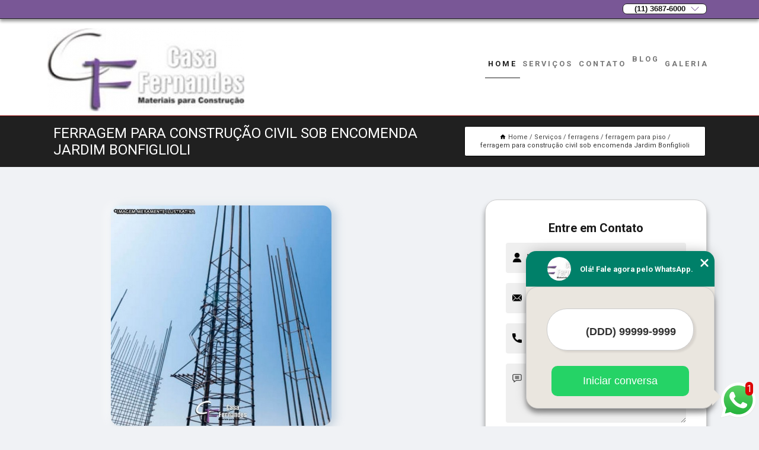

--- FILE ---
content_type: text/html; charset=utf-8
request_url: https://construcao.casafernandes.com.br/ferragens/ferragem-para-piso/ferragem-para-construcao-civil-sob-encomenda-jardim-bonfiglioli
body_size: 9655
content:
<!DOCTYPE html>
<!--[if lt IE 7]>
<html class="no-js lt-ie9 lt-ie8 lt-ie7"> <![endif]-->
<!--[if IE 7]>
<html class="no-js lt-ie9 lt-ie8"> <![endif]-->
<!--[if IE 8]>
<html class="no-js lt-ie9"> <![endif]-->
<!--[if gt IE 8]><!-->
<html class="no-js" lang="pt-br"> <!--<![endif]-->
<head>

<!-- Google Tag Manager -->
<script>(function(w,d,s,l,i){w[l]=w[l]||[];w[l].push({'gtm.start':
        new Date().getTime(),event:'gtm.js'});var f=d.getElementsByTagName(s)[0],
        j=d.createElement(s),dl=l!='dataLayer'?'&l='+l:'';j.async=true;j.src=
        'https://www.googletagmanager.com/gtm.js?id='+i+dl;f.parentNode.insertBefore(j,f);
        })(window,document,'script','dataLayer','GTM-PQ4M2BL');</script>
        <!-- End Google Tag Manager -->


<link rel="preconnect" href="https://fonts.googleapis.com">
  <link rel="preconnect" href="https://fonts.gstatic.com" crossorigin>

  <link rel="preload" href="https://construcao.casafernandes.com.br/css/theme.css" as="style">
  <link rel="preload" href="https://construcao.casafernandes.com.br/css/main.css" as="style">
      
  <title>Ferragem para Construção Civil sob Encomenda Jardim Bonfiglioli - Ferragem para Piso        - Casa Fernandes Materiais para Construção </title>
    <meta charset="utf-8">
    <link rel="shortcut icon" href="https://construcao.casafernandes.com.br/imagens/favicon.ico">
    <base href="https://construcao.casafernandes.com.br/">
            <meta name="google-site-verification" content="PeyR8-l3Wd9NiddPiVJTzz-X_7gjgUV-I_5Qua7cwK4"/>
                <meta name="msvalidate.01" content="B97076572F192F27DCCFF916FAE136E2"/>
    
        

    
      
    
    <meta name="keywords" content="ferragem para piso, ferragem, piso">
    <meta name="viewport" content="width=device-width, initial-scale=1.0">
    <meta name="geo.position"
          content=";">
    <meta name="geo.region" content="">
    <meta name="geo.placename" content="">
    <meta name="ICBM"
          content=",">
    <meta name="robots" content="index,follow">
    <meta name="rating" content="General">
    <meta name="revisit-after" content="7 days">
    <meta name="author" content="Casa Fernandes Materiais para Construção">
    <meta property="og:region" content="Brasil">
    <meta property="og:title"
          content="Ferragem para Construção Civil sob Encomenda Jardim Bonfiglioli - Ferragem para Piso - Casa Fernandes Materiais para Construção ">
    <meta property="og:type" content="article">
    <meta property="og:image"
          content="https://construcao.casafernandes.com.br/imagens/logo.png">
    <meta property="og:url"
          content="https://construcao.casafernandes.com.br/ferragens/ferragem-para-piso/ferragem-para-construcao-civil-sob-encomenda-jardim-bonfiglioli">
    <meta property="og:description" content="">
    <meta property="og:site_name" content="Casa Fernandes Materiais para Construção">
        <link rel="canonical" href="https://construcao.casafernandes.com.br/ferragens/ferragem-para-piso/ferragem-para-construcao-civil-sob-encomenda-jardim-bonfiglioli">
    <link rel="stylesheet" href="https://construcao.casafernandes.com.br/css/theme.css" >
    <link rel="stylesheet" href="https://construcao.casafernandes.com.br/css/main.css" >
    
    
    <!-- Desenvolvido por BUSCA CLIENTES - www.buscaclientes.com.br -->
</head> 

<body data-pagina="2437757db8732d08f6739054f48a707a">

 <!-- Google Tag Manager (noscript) -->
 <noscript><iframe src="https://www.googletagmanager.com/ns.html?id=GTM-PQ4M2BL"
        height="0" width="0" style="display:none;visibility:hidden"></iframe></noscript>
        <!-- End Google Tag Manager (noscript) -->

    <header>
          <!--  -->

  <!-- Inicio do Tell  -->
<div class="contact">

  <div class="wrapper">

    <div class="social-container">
      <ul class="social-icons">
      </ul>

    </div>

    <div class="tel">
      <div id="telefones">
        <p>(11) 3687-6000</p>
        <svg xmlns="http://www.w3.org/2000/svg" width="16" height="16" fill="currentColor" class="bi bi-chevron-down" viewBox="0 0 16 16">
        <path fill-rule="evenodd" d="M1.646 4.646a.5.5 0 0 1 .708 0L8 10.293l5.646-5.647a.5.5 0 0 1 .708.708l-6 6a.5.5 0 0 1-.708 0l-6-6a.5.5 0 0 1 0-.708z"/>
      </svg>
      </div>
      <div class="tel-dropdown">
       
        <p> (11) <span><a rel="nofollow" class="tel follow-click"
              data-origem="cabecalho-telefone-"
              title="Telefone  - Casa Fernandes Materiais para Construção"
              href="tel:+551136876000">3687-6000</a>
          </span></p>        
      </div>

    </div>

  </div>
</div>
<!-- Fim do tel -->
<!-- -->
<nav class="navbar">
    <!--  -->  
  <div class="logo">
    <a href="https://construcao.casafernandes.com.br/" class="pagina-logo" data-area="paginaLogo"
      title="Casa Fernandes Materiais para Construção - ">
      <img  src="https://construcao.casafernandes.com.br/imagens/logo.png" width="250" height="200"
       title="Logo - Casa Fernandes Materiais para Construção"
        alt="Ferragem para Construção Civil sob Encomenda Jardim Bonfiglioli - Ferragem para Piso - Casa Fernandes Materiais para Construção">
    </a>
  </div>
  <!-- -->
  
  <div class="hamburguer">
    <span></span>
    <span></span>
    <span></span>
  </div>

  <ul class="menu">
            <li><a class="btn-home" data-area="paginaHome"        href="https://construcao.casafernandes.com.br/"
        title="Home">Home</a></li>        <li class="dropdown"><a         href="https://construcao.casafernandes.com.br/servicos"
        title="Serviços">Serviços</a>                            <ul class="sub-menu hidden">                        <li class="dropdown"><a
                                href="https://construcao.casafernandes.com.br/areia-para-construcao"
                                title="areia para construção">Areia para construção</a>
                        
                        </li>                        <li class="dropdown"><a
                                href="https://construcao.casafernandes.com.br/cimento"
                                title="cimento">Cimento</a>
                        
                        </li>                        <li class="dropdown"><a
                                href="https://construcao.casafernandes.com.br/ferragens"
                                title="ferragens">Ferragens</a>
                        
                        </li>                        <li class="dropdown"><a
                                href="https://construcao.casafernandes.com.br/materiais-de-construcao"
                                title="materiais de construção">Materiais de construção</a>
                        
                        </li>                        <li class="dropdown"><a
                                href="https://construcao.casafernandes.com.br/materiais-hidraulicos"
                                title="materiais hidráulicos">Materiais hidráulicos</a>
                        
                        </li>                        <li class="dropdown"><a
                                href="https://construcao.casafernandes.com.br/materiais-para-acabamento"
                                title="materiais para acabamento">Materiais para acabamento</a>
                        
                        </li>                        <li class="dropdown"><a
                                href="https://construcao.casafernandes.com.br/tintas"
                                title="tintas">Tintas</a>
                        
                        </li></ul>
            </li>        <li><a         href="https://construcao.casafernandes.com.br/contato"
        title="Contato">Contato</a></li>
  </ul>

</nav>
    </header>

    <main>
    <div class="wrapper" id="wrapper-category">
    <h1 class="title-wrapper">Ferragem para Construção Civil sob Encomenda Jardim Bonfiglioli</h1>
        <div class="container">

<div id="breadcrumb">
		<ol itemscope itemtype="http://schema.org/BreadcrumbList">
								<li><img width="10" height="10" alt="svgImg" src="[data-uri]" style="
					    margin: 1px 4px 0;
					"/>
					<li itemprop="itemListElement" itemscope
						itemtype="http://schema.org/ListItem">
						<a itemprop="item" href="https://construcao.casafernandes.com.br/">
							<span itemprop="name">Home</span></a>
						<meta itemprop="position" content="1"/>
					</li>
											<li itemprop="itemListElement" itemscope itemtype="http://schema.org/ListItem">
							<a itemprop="item"
							   href="https://construcao.casafernandes.com.br/servicos">
								<span itemprop="name">Serviços</span></a>
							<meta itemprop="position" content="2"/>
						</li>
												<li itemprop="itemListElement" itemscope itemtype="http://schema.org/ListItem">
							<a itemprop="item"
							   href="https://construcao.casafernandes.com.br/ferragens">
								<span itemprop="name">ferragens</span></a>
							<meta itemprop="position" content="3"/>
						</li>
												<li itemprop="itemListElement" itemscope itemtype="http://schema.org/ListItem">
							<a itemprop="item"
							   href="https://construcao.casafernandes.com.br/ferragem-para-piso">
								<span itemprop="name">ferragem para piso</span></a>
							<meta itemprop="position" content="4"/>
						</li>
												<li><span>ferragem para construção civil sob encomenda Jardim Bonfiglioli</span></li>
								</ol>
</div>

</div>

    </div>
        <div class="wrapper text">
            <article class="readMore">
           		<img class="imagem-pagina" src="https://construcao.casafernandes.com.br/imagens/ferragem-para-construcao-civil-sob-encomenda.jpg"
                    onclick="openmodal();"
                    id="imagem-"
                    alt="Ferragem para Construção Civil sob Encomenda Jardim Bonfiglioli - Ferragem para Piso"
                    title="Ferragem para Construção Civil sob Encomenda Jardim Bonfiglioli - Ferragem para Piso"
                    width="380" height="380"
                    >
                    <span style="
                        font-size: 12px;

                    ">Clique na imagem para expandir
                    </span>
                                <h2>Está procurando por ferragem para construção civil sob encomenda Jardim Bonfiglioli?</h2> <p>A Casa Fernandes Materiais para Construção atua no segmento de MATERIAIS DE CONSTRUÇÃO, e disponibiliza para seus clientes serviços como o de Materiais de construção, Areia para construção, Materiais hidráulicos, Tintas, Materiais para acabamento e Cimento em São Paulo. Para uma maior satisfação dos clientes, a empresa busca investir nos melhores profissionais do mercado, e em instalações modernas, garantindo assim, a sua confiança e boa cotação no mercado.</p><h2>Contar com a Casa Fernandes Materiais para Construção é a melhor decisão para quem procura onde COMERCIALIZAÇÃO DE MATERIAIS PARA CONSTRUÇÃO.</h2><p>Desde que começamos no segmento de <strong>MATERIAIS DE CONSTRUÇÃO</strong>, o mercado se desenvolveu e participamos ativamente deste processo, sem se esquecer da organização e seriedade como fator principal do crescimento.<br><img src='https://construcao.casafernandes.com.br/imagens/servicos-cimento.jpg' alt= 'ferragem para construção civil sob encomenda Jardim Bonfiglioli'></p> <p>Não deixe de entrar em contato para obter mais informações sobre cada opção oferecida para nossos clientes com Completa e diferenciada. Nosso atendimento busca sempre sanar a dúvida dos clientes, deixando-os amparados em relação aos questionamentos do ramo.</p>            </article>



            <div class="collum-subject" style="max-width : 600px; margin-top: 20px;">
                <div class="formCotacao">
    <form action="https://construcao.casafernandes.com.br/enviar-cotacao" id="formulario-cotacao" method="post">
        <div class="header">
            <h3>Entre em Contato</h3>
        </div>
        <input type="hidden" name="acao" value="cotacao">
        <input type="hidden" name="produto_nome" value="">
        <input class="url-atual" type="hidden" name="produto_url" value="">
        <input class="url-atual" type="hidden" name="produto_ref" value="">
        <input type="hidden" name="imagem" value="" />
        <input type="hidden" name="site" value="https://construcao.casafernandes.com.br/" />
        <input type="hidden" name="email" value="casafernandes@casafernandes.com.br" />
                <input type="hidden" name="projeto" value="3527" />

        <div class="item-form" id="campos-formulario">
            
        <img  alt="user" width="16" height="16" src="https://construcao.casafernandes.com.br/imagens/user.png" class= "icon-form">

            <input  type="text" name="nome" placeholder="Nome" required>
    
            <p class="error-message" id="erro_nome"></p>
            <img alt="mail" width="16" height="16" src="https://construcao.casafernandes.com.br/imagens/email.png" class= "icon-form">

            <input  type="email" name="email_contato"
                placeholder="Email" required>
            <p class="error-message" id="erro_email_contato"></p>
            <img alt="tel" width="16" height="16" src="https://construcao.casafernandes.com.br/imagens/call.png" class= "icon-form">

            <input  type="text" name="telefone"
                class="telefone" placeholder="Telefone" required>
            
            <p class="error-message" id="erro_telefone"></p>

            <p class="error-message" id="erro_palavra"></p>
        </div>

        <div class="item-form" id="mensagem-formulario">
        <img  alt="message" width="16" height="16" src="https://construcao.casafernandes.com.br/imagens/comment.png" class= "icon-form">

            <textarea  name="mensagem"
                placeholder="Sua mensagem"></textarea>
            <p class="error-message" id="erro_mensagem"></p>
           
        </div>
        <div class="clear"></div>

        <div class="cta-formulario">
            <div class="seguranca-cta-formulario">
                <div class="item-cta">
                                        <div class="g-recaptcha" data-sitekey="6LeJkaQUAAAAAEmeOLXrC7ZZ9jiwZuVEdZN6bu02">
                    </div>
                                    </div>
                <div class="item-cta">
                <button type="button" id="btn-enviar-cotacao" class="btn-verde">Enviar</button>

                    <img  loading="lazy" src="imagens/ajax-loader.gif"  class="image-loading" id="loader-ajax" alt="Aguarde..."
                        title="Aguarde..." style="display:none">
                </div>
            </div>
        </div>

        

    </form>
    </div>
    

    
            </div>



        </div>

        <div class="categorias">
            <div id="prova_social" class="prova_social owl-carousel owl-theme"><div class="item"><div class="review" itemscope itemtype="https://schema.org/Review"><div class="item_review" itemprop="itemReviewed" itemscope itemtype="https://schema.org/Organization"><span itemprop="name">Casa Fernandes Materiais para Construção</span></div><span itemprop="reviewRating" itemscope itemtype="https://schema.org/Rating"> <span class="ration" itemprop="ratingValue">5</span> </span> <b><span class="title" itemprop="name">"Loja ótima !!!"</span> </b><span itemprop="author" itemscope itemtype="https://schema.org/Person"> <span class="name" itemprop="name">Marquinhos. youtuber</span> </span><span class="review_body" itemprop="reviewBody">Loja ótima sou cliente desde que me conheço por gente</span></div></div><div class="item"><div class="review" itemscope itemtype="https://schema.org/Review"><div class="item_review" itemprop="itemReviewed" itemscope itemtype="https://schema.org/Organization"><span itemprop="name">Casa Fernandes Materiais para Construção</span></div><span itemprop="reviewRating" itemscope itemtype="https://schema.org/Rating"> <span class="ration" itemprop="ratingValue">5</span> </span> <b><span class="title" itemprop="name">"Loja nota 10."</span> </b><span itemprop="author" itemscope itemtype="https://schema.org/Person"> <span class="name" itemprop="name">Paulo Cesar Alba</span> </span><span class="review_body" itemprop="reviewBody">Vou compartilhar minha ida até a loja como entregador de mercadorias (pois acompanhei meu sogro em uma viajem até São Paulo) para a venda na loja, poucas lojas como esta respeita o caminhoneiro, pois ao chegar na loja fui até a recepção (onde fui muito bem recebido) para deixar a nota, e para minha surpresa ja recebi a ordem para descarga das mercadorias. Ótimo local para estacionar o caminhão. O funcionário que faz o recebimento e conferência da mercadoria foi muito educado. Estoque muito bem planejado e espaçoso. Está loja está de parabéns, pois em muitas outras por aí, o motorista/entregador não é respeitado, eles deixam o motorista esperando como se ele tivesse fazendo um favor, como se ele não tivesse mais nada para fazer. Loja nota 10.</span></div></div><div class="item"><div class="review" itemscope itemtype="https://schema.org/Review"><div class="item_review" itemprop="itemReviewed" itemscope itemtype="https://schema.org/Organization"><span itemprop="name">Casa Fernandes Materiais para Construção</span></div><span itemprop="reviewRating" itemscope itemtype="https://schema.org/Rating"> <span class="ration" itemprop="ratingValue">5</span> </span> <b><span class="title" itemprop="name">"Ótimo lugar!!!"</span> </b><span itemprop="author" itemscope itemtype="https://schema.org/Person"> <span class="name" itemprop="name">Douglas duarte</span> </span><span class="review_body" itemprop="reviewBody">Ótimo lugar sempre tem oque procuro</span></div></div><div class="item"><div class="review" itemscope itemtype="https://schema.org/Review"><div class="item_review" itemprop="itemReviewed" itemscope itemtype="https://schema.org/Organization"><span itemprop="name">Casa Fernandes Materiais para Construção</span></div><span itemprop="reviewRating" itemscope itemtype="https://schema.org/Rating"> <span class="ration" itemprop="ratingValue">5</span> </span> <b><span class="title" itemprop="name">" Parabéns, super recomendo!!!"</span> </b><span itemprop="author" itemscope itemtype="https://schema.org/Person"> <span class="name" itemprop="name">Marcelo Ferreira</span> </span><span class="review_body" itemprop="reviewBody">Fui muitíssimo bem atendido,e achei tudo que eu precisava todos estão de parabéns super recomendo</span></div></div></div>        </div>

        <div class="categorias">
        
<h3 style="text-align: center">Pesquisas relacionadas</h3>

        <div id="owl-thumbs" class="owl-carousel owl-theme">
                <div class="item img-big">
            <figure>

            <a href="https://construcao.casafernandes.com.br/ferragens/ferragem-para-piso/custo-de-ferragem-para-assento-sanitario-barra-funda" class="galeria-thumb"
               title="custo de ferragem para assento sanitário Barra Funda">
                <img loading="lazy" src="https://construcao.casafernandes.com.br/imagens/thumb/custo-de-ferragem-para-assento-sanitario.jpg" alt="custo de ferragem para assento sanitário Barra Funda"
                     title="custo de ferragem para assento sanitário Barra Funda" width="160" height="160"></a>

                     <figcaption> <h4>
                <a href="https://construcao.casafernandes.com.br/ferragens/ferragem-para-piso/custo-de-ferragem-para-assento-sanitario-barra-funda" class="lightbox titulo-galeria"
                   title="custo de ferragem para assento sanitário Barra Funda">custo de ferragem para assento sanitário Barra Funda</a></h4>
                   </a></figcaption>
            
            </figure>
            
        </div>
    
                <div class="item img-big">
            <figure>

            <a href="https://construcao.casafernandes.com.br/ferragens/ferragem-para-piso/ferragem-para-construcao-civil-lapa" class="galeria-thumb"
               title="ferragem para construção civil Lapa">
                <img loading="lazy" src="https://construcao.casafernandes.com.br/imagens/thumb/ferragem-para-construcao-civil.jpg" alt="ferragem para construção civil Lapa"
                     title="ferragem para construção civil Lapa" width="160" height="160"></a>

                     <figcaption> <h4>
                <a href="https://construcao.casafernandes.com.br/ferragens/ferragem-para-piso/ferragem-para-construcao-civil-lapa" class="lightbox titulo-galeria"
                   title="ferragem para construção civil Lapa">ferragem para construção civil Lapa</a></h4>
                   </a></figcaption>
            
            </figure>
            
        </div>
    
                <div class="item img-big">
            <figure>

            <a href="https://construcao.casafernandes.com.br/ferragens/ferragem-para-piso/ferragem-para-viga-jaragua" class="galeria-thumb"
               title="ferragem para viga Jaraguá">
                <img loading="lazy" src="https://construcao.casafernandes.com.br/imagens/thumb/ferragem-para-viga.jpg" alt="ferragem para viga Jaraguá"
                     title="ferragem para viga Jaraguá" width="160" height="160"></a>

                     <figcaption> <h4>
                <a href="https://construcao.casafernandes.com.br/ferragens/ferragem-para-piso/ferragem-para-viga-jaragua" class="lightbox titulo-galeria"
                   title="ferragem para viga Jaraguá">ferragem para viga Jaraguá</a></h4>
                   </a></figcaption>
            
            </figure>
            
        </div>
    
                <div class="item img-big">
            <figure>

            <a href="https://construcao.casafernandes.com.br/ferragens/ferragem-para-piso/onde-compro-ferragem-para-obras-parque-residencial-da-lapa" class="galeria-thumb"
               title="onde compro ferragem para obras Parque Residencial da Lapa">
                <img loading="lazy" src="https://construcao.casafernandes.com.br/imagens/thumb/onde-compro-ferragem-para-obras.jpg" alt="onde compro ferragem para obras Parque Residencial da Lapa"
                     title="onde compro ferragem para obras Parque Residencial da Lapa" width="160" height="160"></a>

                     <figcaption> <h4>
                <a href="https://construcao.casafernandes.com.br/ferragens/ferragem-para-piso/onde-compro-ferragem-para-obras-parque-residencial-da-lapa" class="lightbox titulo-galeria"
                   title="onde compro ferragem para obras Parque Residencial da Lapa">onde compro ferragem para obras Parque Residencial da Lapa</a></h4>
                   </a></figcaption>
            
            </figure>
            
        </div>
    
                <div class="item img-big">
            <figure>

            <a href="https://construcao.casafernandes.com.br/ferragens/ferragem-para-piso/custo-de-ferragem-para-portas-de-correr-jaragua" class="galeria-thumb"
               title="custo de ferragem para portas de correr Jaraguá">
                <img loading="lazy" src="https://construcao.casafernandes.com.br/imagens/thumb/custo-de-ferragem-para-portas-de-correr.jpg" alt="custo de ferragem para portas de correr Jaraguá"
                     title="custo de ferragem para portas de correr Jaraguá" width="160" height="160"></a>

                     <figcaption> <h4>
                <a href="https://construcao.casafernandes.com.br/ferragens/ferragem-para-piso/custo-de-ferragem-para-portas-de-correr-jaragua" class="lightbox titulo-galeria"
                   title="custo de ferragem para portas de correr Jaraguá">custo de ferragem para portas de correr Jaraguá</a></h4>
                   </a></figcaption>
            
            </figure>
            
        </div>
    
                <div class="item img-big">
            <figure>

            <a href="https://construcao.casafernandes.com.br/ferragens/ferragem-para-piso/onde-compro-ferragens-para-laje-pacaembu" class="galeria-thumb"
               title="onde compro ferragens para laje Pacaembu">
                <img loading="lazy" src="https://construcao.casafernandes.com.br/imagens/thumb/onde-compro-ferragens-para-laje.jpg" alt="onde compro ferragens para laje Pacaembu"
                     title="onde compro ferragens para laje Pacaembu" width="160" height="160"></a>

                     <figcaption> <h4>
                <a href="https://construcao.casafernandes.com.br/ferragens/ferragem-para-piso/onde-compro-ferragens-para-laje-pacaembu" class="lightbox titulo-galeria"
                   title="onde compro ferragens para laje Pacaembu">onde compro ferragens para laje Pacaembu</a></h4>
                   </a></figcaption>
            
            </figure>
            
        </div>
    
                <div class="item img-big">
            <figure>

            <a href="https://construcao.casafernandes.com.br/ferragens/ferragem-para-piso/custo-de-ferragem-para-estrutura-freguesia-do-o" class="galeria-thumb"
               title="custo de ferragem para estrutura Freguesia do Ó">
                <img loading="lazy" src="https://construcao.casafernandes.com.br/imagens/thumb/custo-de-ferragem-para-estrutura.jpg" alt="custo de ferragem para estrutura Freguesia do Ó"
                     title="custo de ferragem para estrutura Freguesia do Ó" width="160" height="160"></a>

                     <figcaption> <h4>
                <a href="https://construcao.casafernandes.com.br/ferragens/ferragem-para-piso/custo-de-ferragem-para-estrutura-freguesia-do-o" class="lightbox titulo-galeria"
                   title="custo de ferragem para estrutura Freguesia do Ó">custo de ferragem para estrutura Freguesia do Ó</a></h4>
                   </a></figcaption>
            
            </figure>
            
        </div>
    
                <div class="item img-big">
            <figure>

            <a href="https://construcao.casafernandes.com.br/ferragens/ferragem-para-piso/custo-de-ferragem-para-construcao-de-area-jardim-namba" class="galeria-thumb"
               title="custo de ferragem para construção de área Jardim Namba">
                <img loading="lazy" src="https://construcao.casafernandes.com.br/imagens/thumb/custo-de-ferragem-para-construcao-de-area.jpg" alt="custo de ferragem para construção de área Jardim Namba"
                     title="custo de ferragem para construção de área Jardim Namba" width="160" height="160"></a>

                     <figcaption> <h4>
                <a href="https://construcao.casafernandes.com.br/ferragens/ferragem-para-piso/custo-de-ferragem-para-construcao-de-area-jardim-namba" class="lightbox titulo-galeria"
                   title="custo de ferragem para construção de área Jardim Namba">custo de ferragem para construção de área Jardim Namba</a></h4>
                   </a></figcaption>
            
            </figure>
            
        </div>
    
                <div class="item img-big">
            <figure>

            <a href="https://construcao.casafernandes.com.br/ferragens/ferragem-para-piso/ferragem-para-obras-vila-leopoldina" class="galeria-thumb"
               title="ferragem para obras Vila Leopoldina">
                <img loading="lazy" src="https://construcao.casafernandes.com.br/imagens/thumb/ferragem-para-obras.jpg" alt="ferragem para obras Vila Leopoldina"
                     title="ferragem para obras Vila Leopoldina" width="160" height="160"></a>

                     <figcaption> <h4>
                <a href="https://construcao.casafernandes.com.br/ferragens/ferragem-para-piso/ferragem-para-obras-vila-leopoldina" class="lightbox titulo-galeria"
                   title="ferragem para obras Vila Leopoldina">ferragem para obras Vila Leopoldina</a></h4>
                   </a></figcaption>
            
            </figure>
            
        </div>
    
                <div class="item img-big">
            <figure>

            <a href="https://construcao.casafernandes.com.br/ferragens/ferragem-para-piso/onde-compro-ferragem-para-assento-sanitario-jardim-bonfiglioli" class="galeria-thumb"
               title="onde compro ferragem para assento sanitário Jardim Bonfiglioli">
                <img loading="lazy" src="https://construcao.casafernandes.com.br/imagens/thumb/onde-compro-ferragem-para-assento-sanitario.jpg" alt="onde compro ferragem para assento sanitário Jardim Bonfiglioli"
                     title="onde compro ferragem para assento sanitário Jardim Bonfiglioli" width="160" height="160"></a>

                     <figcaption> <h4>
                <a href="https://construcao.casafernandes.com.br/ferragens/ferragem-para-piso/onde-compro-ferragem-para-assento-sanitario-jardim-bonfiglioli" class="lightbox titulo-galeria"
                   title="onde compro ferragem para assento sanitário Jardim Bonfiglioli">onde compro ferragem para assento sanitário Jardim Bonfiglioli</a></h4>
                   </a></figcaption>
            
            </figure>
            
        </div>
    
            </div>

        </div>
        <div class="copyright">O conteúdo do texto
            "<strong>Ferragem para Construção Civil sob Encomenda Jardim Bonfiglioli</strong>" é de direito reservado. Sua
            reprodução, parcial ou total, mesmo citando nossos links, é proibida sem a autorização do autor.
            Crime de violação de direito autoral &ndash; artigo 184 do Código Penal &ndash; <a
                title="Lei de direitos autorais" target="_blank"
                href="http://www.planalto.gov.br/Ccivil_03/Leis/L9610.htm" rel="noreferrer">Lei 9610/98 - Lei
                de direitos autorais</a>.
        </div>

    </main>
    </div><!-- .wrapper -->

    <div id="modal_img" hidden>
            <div class="ogranize_modal">
                <span onclick="closedmodal();"> X </span>
                <img class="showimg" src="https://construcao.casafernandes.com.br/imagens/ferragem-para-construcao-civil-sob-encomenda.jpg"
                alt="Ferragem para Construção Civil sob Encomenda Jardim Bonfiglioli - Ferragem para Piso"
                    title="Ferragem para Construção Civil sob Encomenda Jardim Bonfiglioli - Ferragem para Piso">
            </div>
    </div>

    <footer>
    <aside class="categorias-footer">
        <h2>
            <a href="https://construcao.casafernandes.com.br/servicos"
                title="Serviços - Casa Fernandes Materiais para Construção ">Serviços</a>
        </h2>
        <nav>
            <ul class="cssmenu" id="accordian">
                            </ul>
        </nav>

    </aside>
    
    <div id="main-footer">
        <!--  -->
        <article id="pgEndereco">
            <a href="https://construcao.casafernandes.com.br/" class="pagina-logo" data-area="paginaLogo"
                title="Casa Fernandes Materiais para Construção - ">
                <img loading="lazy" src="https://construcao.casafernandes.com.br/imagens/logo.png"  width="250" height="200"
                    title="Logo - Casa Fernandes Materiais para Construção"
                       alt="Ferragem para Construção Civil sob Encomenda Jardim Bonfiglioli - Ferragem para Piso - Casa Fernandes Materiais para Construção">
            </a>
            <h4>Casa Fernandes Materiais para Construção</h4>
            <div class="end_adicionais">
                <div class="endereco">
                    <p class="end">

                                               
                        Avenida João Ventura dos Santos, 589 - Jardim Baronesa<br/>
                        Osasco - SP - CEP: 06260-170                                            </p>
                    
                    <p> (11)  3687-6000</p>
                                        <!-- -->
                </div>
            </div>
        </article>


        <nav>
        <ul>
                            <li>
                <a rel="nofollow" href="https://construcao.casafernandes.com.br/"
                   title="Home">Home</a>
                </li>
                                <li>
                <a rel="nofollow" href="https://construcao.casafernandes.com.br/servicos"
                   title="Serviços">Serviços</a>
                </li>
                                <li>
                <a rel="nofollow" href="https://construcao.casafernandes.com.br/contato"
                   title="Contato">Contato</a>
                </li>
                            
            <li><a href="https://construcao.casafernandes.com.br/mapa-do-site"
                   title="Mapa do site Casa Fernandes Materiais para Construção">Mapa do site</a></li>
                   
                    <li class="abre-menu"><a href="https://construcao.casafernandes.com.br/servicos"
            title="Mais Serviços">Mais Serviços</a></li>

            
        </ul>
    </nav>

         <!--  -->
        <div class="social-container">
        <div class="social-icons"></div>
        <!-- -->
        </div>
    </div>
    <div id="copyrigth">
        <div class="footer_footer">

            <p>O inteiro teor deste site está sujeito à proteção de direitos autorais. Copyright©
                Casa Fernandes Materiais para Construção (Lei 9610 de 19/02/1998)</p>
            <div class="footer_selos">
            <img loading="lazy" width="64" height="40" alt="Plataforma criada por BuscaCliente.com.br" class=" busca-clientes"
               src="https://construcao.casafernandes.com.br/imagens/max.png">
            <br>
            <a rel="noreferrer" class="busca-clientes"
                href="http://validator.w3.org/check?uri=https://construcao.casafernandes.com.br/" target="_blank"
                title="Site Desenvolvido em HTML5 nos padrões internacionais W3C"><img width="74" height="13" loading="lazy"
                 src="imagens/selo-w3c-html5.png"
                     alt="Site Desenvolvido em HTML5 nos padrões internacionais W3C"></a>
            <img  loading="lazy" width="116" height="44" alt="Site seguro" class="busca-clientes" src="imagens/selo.png">
            </div>
        </div>
    </div>
    <a id="myBtn" href="#formulario-cotacao">
    <div  title="Go to top" class="active"><svg xmlns="http://www.w3.org/2000/svg" height="24" viewBox="0 0 24 24" width="24" fill="var(--shape)">
            <path d="M0 0h24v24H0V0z" fill="none"></path>
            <path d="M4 12l1.41 1.41L11 7.83V20h2V7.83l5.58 5.59L20 12l-8-8-8 8z"></path>
        </svg></div></a>

    
        <div id="confirma">

            <div id="mainConfirma">
                <form action="javascript:void(0);" id="formulario-cotacao-whats" class="form-Whats " method="post">
                                    <div class="C-modal">X</div>
                    <input type="hidden" name="acao" value="cotacao"><input type="hidden" name="produto_nome"
                        value=""><input class="url-atual" type="hidden" name="produto_url" value=""><input
                        class="url-atual" type="hidden" name="produto_ref" value=""><input type="hidden" name="imagem"
                        value=""><input type="hidden" name="site"
                        value="https://construcao.casafernandes.com.br/"><input type="hidden" name="email"
                        value="casafernandes@casafernandes.com.br"><input type="hidden" name="projeto"
                        value="3527"> 
                    <div class="dados-cotacao">
                        <h4>Fale conosco no whatsapp <span><svg xmlns="http://www.w3.org/2000/svg" xmlns:xlink="http://www.w3.org/1999/xlink" width="50" height="50" viewBox="0 0 1219.547 1225.016"><path fill="#E0E0E0" d="M1041.858 178.02C927.206 63.289 774.753.07 612.325 0 277.617 0 5.232 272.298 5.098 606.991c-.039 106.986 27.915 211.42 81.048 303.476L0 1225.016l321.898-84.406c88.689 48.368 188.547 73.855 290.166 73.896h.258.003c334.654 0 607.08-272.346 607.222-607.023.056-162.208-63.052-314.724-177.689-429.463zm-429.533 933.963h-.197c-90.578-.048-179.402-24.366-256.878-70.339l-18.438-10.93-191.021 50.083 51-186.176-12.013-19.087c-50.525-80.336-77.198-173.175-77.16-268.504.111-278.186 226.507-504.503 504.898-504.503 134.812.056 261.519 52.604 356.814 147.965 95.289 95.36 147.728 222.128 147.688 356.948-.118 278.195-226.522 504.543-504.693 504.543z"/><linearGradient id="a" gradientUnits="userSpaceOnUse" x1="609.77" y1="1190.114" x2="609.77" y2="21.084"><stop offset="0" stop-color="#20b038"/><stop offset="1" stop-color="#60d66a"/></linearGradient><path fill="url(#a)" d="M27.875 1190.114l82.211-300.18c-50.719-87.852-77.391-187.523-77.359-289.602.133-319.398 260.078-579.25 579.469-579.25 155.016.07 300.508 60.398 409.898 169.891 109.414 109.492 169.633 255.031 169.57 409.812-.133 319.406-260.094 579.281-579.445 579.281-.023 0 .016 0 0 0h-.258c-96.977-.031-192.266-24.375-276.898-70.5l-307.188 80.548z"/><image overflow="visible" opacity=".08" width="682" height="639" xlink:href="FCC0802E2AF8A915.png" transform="translate(270.984 291.372)"/><path fill-rule="evenodd" clip-rule="evenodd" fill="#FFF" d="M462.273 349.294c-11.234-24.977-23.062-25.477-33.75-25.914-8.742-.375-18.75-.352-28.742-.352-10 0-26.25 3.758-39.992 18.766-13.75 15.008-52.5 51.289-52.5 125.078 0 73.797 53.75 145.102 61.242 155.117 7.5 10 103.758 166.266 256.203 226.383 126.695 49.961 152.477 40.023 179.977 37.523s88.734-36.273 101.234-71.297c12.5-35.016 12.5-65.031 8.75-71.305-3.75-6.25-13.75-10-28.75-17.5s-88.734-43.789-102.484-48.789-23.75-7.5-33.75 7.516c-10 15-38.727 48.773-47.477 58.773-8.75 10.023-17.5 11.273-32.5 3.773-15-7.523-63.305-23.344-120.609-74.438-44.586-39.75-74.688-88.844-83.438-103.859-8.75-15-.938-23.125 6.586-30.602 6.734-6.719 15-17.508 22.5-26.266 7.484-8.758 9.984-15.008 14.984-25.008 5-10.016 2.5-18.773-1.25-26.273s-32.898-81.67-46.234-111.326z"/><path fill="#FFF" d="M1036.898 176.091C923.562 62.677 772.859.185 612.297.114 281.43.114 12.172 269.286 12.039 600.137 12 705.896 39.633 809.13 92.156 900.13L7 1211.067l318.203-83.438c87.672 47.812 186.383 73.008 286.836 73.047h.255.003c330.812 0 600.109-269.219 600.25-600.055.055-160.343-62.328-311.108-175.649-424.53zm-424.601 923.242h-.195c-89.539-.047-177.344-24.086-253.93-69.531l-18.227-10.805-188.828 49.508 50.414-184.039-11.875-18.867c-49.945-79.414-76.312-171.188-76.273-265.422.109-274.992 223.906-498.711 499.102-498.711 133.266.055 258.516 52 352.719 146.266 94.195 94.266 146.031 219.578 145.992 352.852-.118 274.999-223.923 498.749-498.899 498.749z"/></svg></span></h4>

                        <div class="inputs-whats">
                 

                            <input type="text" id="Input-name" name="nome" placeholder="Nome">
                        </div>
                        <div class="inputs-whats">   
                    
                            <input type="text" name="telefone" class="telefone" placeholder=" Telefone">
                        </div>
                        <div class="inputs-whats">
                      
                            <textarea name="mensagem" id="mensg" placeholder="Mensagem" rows="3"
                            required=""></textarea>
                        </div>
                       
                     
                       
                        <input type="hidden" name="email_contato"
                            value="form-whats@whatsapp.com.br">
                    </div>                    <div class="g-recaptcha" data-sitekey="6LeJkaQUAAAAAEmeOLXrC7ZZ9jiwZuVEdZN6bu02">
                    </div>
                    <div class="clear"></div>
                    <button type="submit" class="btn-verde" id="btnConfirmaWhats">Mandar WhatsApp</button>
                    <img loading="lazy" src="/imagens/ajax-loader.gif" class=" image-loading" id="loader-ajax-whats" alt="Aguarde..." 
                        title="Aguarde..." style="display:none">
                </form>
            </div>
            <div id="footerConfirma"></div>
        </div>
        


</footer>
<script src="https://construcao.casafernandes.com.br/js/jquery-3.6.0.min.js"></script>

<script>
$(document).ready(function() {

    

        (function(i, s, o, g, r, a, m) {
            i['GoogleAnalyticsObject'] = r;
            i[r] = i[r] || function() {
                (i[r].q = i[r].q || []).push(arguments)
            }, i[r].l = 1 * new Date();
            a = s.createElement(o),
                m = s.getElementsByTagName(o)[0];
            a.async = 1;
            a.src = g;
            m.parentNode.insertBefore(a, m)
        })(window, document, 'script', '//www.google-analytics.com/analytics.js', 'ga');

    ga('create', 'UA-140714120-40', 'auto');
    ga('send', 'pageview');
    })
</script>
<!-- Global site tag (gtag.js) - Google Analytics -->
<script async
    src="https://www.googletagmanager.com/gtag/js?id=GTM-PQ4M2BL">
</script>
<script>
window.dataLayer = window.dataLayer || [];

function gtag() {
    dataLayer.push(arguments);
}
gtag('js', new Date());

gtag('config', 'GTM-PQ4M2BL');
</script>
<script src="https://construcao.casafernandes.com.br/js/owl.carousel.min.js"></script>
<script src="https://construcao.casafernandes.com.br/js/functions.js"></script>
<script src="https://construcao.casafernandes.com.br/js/geral.js" defer ></script>
<script src='https://www.google.com/recaptcha/api.js' defer ></script>


<link rel="stylesheet" href="https://construcao.casafernandes.com.br/css/owl.carousel.css" >
<link rel="stylesheet" href="https://construcao.casafernandes.com.br/css/owl.theme.default.css" >
<link rel="stylesheet" href="https://construcao.casafernandes.com.br/css/notify.css">
 

<!-- Desenvolvido por BUSCA CLIENTES - www.buscaclientes.com.br -->

<!-- #!Version4 - BuscaMax -->
    <div class="link-wpp"><a href="https://api.whatsapp.com/send?phone=5511940311232" onclick="ga('send', 'event', 'Link Externo','WhatsApp', 'Link clicado');" target="_blank"></a></div></body>

</html>


--- FILE ---
content_type: text/html; charset=utf-8
request_url: https://www.google.com/recaptcha/api2/anchor?ar=1&k=6LeJkaQUAAAAAEmeOLXrC7ZZ9jiwZuVEdZN6bu02&co=aHR0cHM6Ly9jb25zdHJ1Y2FvLmNhc2FmZXJuYW5kZXMuY29tLmJyOjQ0Mw..&hl=en&v=PoyoqOPhxBO7pBk68S4YbpHZ&size=normal&anchor-ms=20000&execute-ms=30000&cb=5mx81x5mpihs
body_size: 49424
content:
<!DOCTYPE HTML><html dir="ltr" lang="en"><head><meta http-equiv="Content-Type" content="text/html; charset=UTF-8">
<meta http-equiv="X-UA-Compatible" content="IE=edge">
<title>reCAPTCHA</title>
<style type="text/css">
/* cyrillic-ext */
@font-face {
  font-family: 'Roboto';
  font-style: normal;
  font-weight: 400;
  font-stretch: 100%;
  src: url(//fonts.gstatic.com/s/roboto/v48/KFO7CnqEu92Fr1ME7kSn66aGLdTylUAMa3GUBHMdazTgWw.woff2) format('woff2');
  unicode-range: U+0460-052F, U+1C80-1C8A, U+20B4, U+2DE0-2DFF, U+A640-A69F, U+FE2E-FE2F;
}
/* cyrillic */
@font-face {
  font-family: 'Roboto';
  font-style: normal;
  font-weight: 400;
  font-stretch: 100%;
  src: url(//fonts.gstatic.com/s/roboto/v48/KFO7CnqEu92Fr1ME7kSn66aGLdTylUAMa3iUBHMdazTgWw.woff2) format('woff2');
  unicode-range: U+0301, U+0400-045F, U+0490-0491, U+04B0-04B1, U+2116;
}
/* greek-ext */
@font-face {
  font-family: 'Roboto';
  font-style: normal;
  font-weight: 400;
  font-stretch: 100%;
  src: url(//fonts.gstatic.com/s/roboto/v48/KFO7CnqEu92Fr1ME7kSn66aGLdTylUAMa3CUBHMdazTgWw.woff2) format('woff2');
  unicode-range: U+1F00-1FFF;
}
/* greek */
@font-face {
  font-family: 'Roboto';
  font-style: normal;
  font-weight: 400;
  font-stretch: 100%;
  src: url(//fonts.gstatic.com/s/roboto/v48/KFO7CnqEu92Fr1ME7kSn66aGLdTylUAMa3-UBHMdazTgWw.woff2) format('woff2');
  unicode-range: U+0370-0377, U+037A-037F, U+0384-038A, U+038C, U+038E-03A1, U+03A3-03FF;
}
/* math */
@font-face {
  font-family: 'Roboto';
  font-style: normal;
  font-weight: 400;
  font-stretch: 100%;
  src: url(//fonts.gstatic.com/s/roboto/v48/KFO7CnqEu92Fr1ME7kSn66aGLdTylUAMawCUBHMdazTgWw.woff2) format('woff2');
  unicode-range: U+0302-0303, U+0305, U+0307-0308, U+0310, U+0312, U+0315, U+031A, U+0326-0327, U+032C, U+032F-0330, U+0332-0333, U+0338, U+033A, U+0346, U+034D, U+0391-03A1, U+03A3-03A9, U+03B1-03C9, U+03D1, U+03D5-03D6, U+03F0-03F1, U+03F4-03F5, U+2016-2017, U+2034-2038, U+203C, U+2040, U+2043, U+2047, U+2050, U+2057, U+205F, U+2070-2071, U+2074-208E, U+2090-209C, U+20D0-20DC, U+20E1, U+20E5-20EF, U+2100-2112, U+2114-2115, U+2117-2121, U+2123-214F, U+2190, U+2192, U+2194-21AE, U+21B0-21E5, U+21F1-21F2, U+21F4-2211, U+2213-2214, U+2216-22FF, U+2308-230B, U+2310, U+2319, U+231C-2321, U+2336-237A, U+237C, U+2395, U+239B-23B7, U+23D0, U+23DC-23E1, U+2474-2475, U+25AF, U+25B3, U+25B7, U+25BD, U+25C1, U+25CA, U+25CC, U+25FB, U+266D-266F, U+27C0-27FF, U+2900-2AFF, U+2B0E-2B11, U+2B30-2B4C, U+2BFE, U+3030, U+FF5B, U+FF5D, U+1D400-1D7FF, U+1EE00-1EEFF;
}
/* symbols */
@font-face {
  font-family: 'Roboto';
  font-style: normal;
  font-weight: 400;
  font-stretch: 100%;
  src: url(//fonts.gstatic.com/s/roboto/v48/KFO7CnqEu92Fr1ME7kSn66aGLdTylUAMaxKUBHMdazTgWw.woff2) format('woff2');
  unicode-range: U+0001-000C, U+000E-001F, U+007F-009F, U+20DD-20E0, U+20E2-20E4, U+2150-218F, U+2190, U+2192, U+2194-2199, U+21AF, U+21E6-21F0, U+21F3, U+2218-2219, U+2299, U+22C4-22C6, U+2300-243F, U+2440-244A, U+2460-24FF, U+25A0-27BF, U+2800-28FF, U+2921-2922, U+2981, U+29BF, U+29EB, U+2B00-2BFF, U+4DC0-4DFF, U+FFF9-FFFB, U+10140-1018E, U+10190-1019C, U+101A0, U+101D0-101FD, U+102E0-102FB, U+10E60-10E7E, U+1D2C0-1D2D3, U+1D2E0-1D37F, U+1F000-1F0FF, U+1F100-1F1AD, U+1F1E6-1F1FF, U+1F30D-1F30F, U+1F315, U+1F31C, U+1F31E, U+1F320-1F32C, U+1F336, U+1F378, U+1F37D, U+1F382, U+1F393-1F39F, U+1F3A7-1F3A8, U+1F3AC-1F3AF, U+1F3C2, U+1F3C4-1F3C6, U+1F3CA-1F3CE, U+1F3D4-1F3E0, U+1F3ED, U+1F3F1-1F3F3, U+1F3F5-1F3F7, U+1F408, U+1F415, U+1F41F, U+1F426, U+1F43F, U+1F441-1F442, U+1F444, U+1F446-1F449, U+1F44C-1F44E, U+1F453, U+1F46A, U+1F47D, U+1F4A3, U+1F4B0, U+1F4B3, U+1F4B9, U+1F4BB, U+1F4BF, U+1F4C8-1F4CB, U+1F4D6, U+1F4DA, U+1F4DF, U+1F4E3-1F4E6, U+1F4EA-1F4ED, U+1F4F7, U+1F4F9-1F4FB, U+1F4FD-1F4FE, U+1F503, U+1F507-1F50B, U+1F50D, U+1F512-1F513, U+1F53E-1F54A, U+1F54F-1F5FA, U+1F610, U+1F650-1F67F, U+1F687, U+1F68D, U+1F691, U+1F694, U+1F698, U+1F6AD, U+1F6B2, U+1F6B9-1F6BA, U+1F6BC, U+1F6C6-1F6CF, U+1F6D3-1F6D7, U+1F6E0-1F6EA, U+1F6F0-1F6F3, U+1F6F7-1F6FC, U+1F700-1F7FF, U+1F800-1F80B, U+1F810-1F847, U+1F850-1F859, U+1F860-1F887, U+1F890-1F8AD, U+1F8B0-1F8BB, U+1F8C0-1F8C1, U+1F900-1F90B, U+1F93B, U+1F946, U+1F984, U+1F996, U+1F9E9, U+1FA00-1FA6F, U+1FA70-1FA7C, U+1FA80-1FA89, U+1FA8F-1FAC6, U+1FACE-1FADC, U+1FADF-1FAE9, U+1FAF0-1FAF8, U+1FB00-1FBFF;
}
/* vietnamese */
@font-face {
  font-family: 'Roboto';
  font-style: normal;
  font-weight: 400;
  font-stretch: 100%;
  src: url(//fonts.gstatic.com/s/roboto/v48/KFO7CnqEu92Fr1ME7kSn66aGLdTylUAMa3OUBHMdazTgWw.woff2) format('woff2');
  unicode-range: U+0102-0103, U+0110-0111, U+0128-0129, U+0168-0169, U+01A0-01A1, U+01AF-01B0, U+0300-0301, U+0303-0304, U+0308-0309, U+0323, U+0329, U+1EA0-1EF9, U+20AB;
}
/* latin-ext */
@font-face {
  font-family: 'Roboto';
  font-style: normal;
  font-weight: 400;
  font-stretch: 100%;
  src: url(//fonts.gstatic.com/s/roboto/v48/KFO7CnqEu92Fr1ME7kSn66aGLdTylUAMa3KUBHMdazTgWw.woff2) format('woff2');
  unicode-range: U+0100-02BA, U+02BD-02C5, U+02C7-02CC, U+02CE-02D7, U+02DD-02FF, U+0304, U+0308, U+0329, U+1D00-1DBF, U+1E00-1E9F, U+1EF2-1EFF, U+2020, U+20A0-20AB, U+20AD-20C0, U+2113, U+2C60-2C7F, U+A720-A7FF;
}
/* latin */
@font-face {
  font-family: 'Roboto';
  font-style: normal;
  font-weight: 400;
  font-stretch: 100%;
  src: url(//fonts.gstatic.com/s/roboto/v48/KFO7CnqEu92Fr1ME7kSn66aGLdTylUAMa3yUBHMdazQ.woff2) format('woff2');
  unicode-range: U+0000-00FF, U+0131, U+0152-0153, U+02BB-02BC, U+02C6, U+02DA, U+02DC, U+0304, U+0308, U+0329, U+2000-206F, U+20AC, U+2122, U+2191, U+2193, U+2212, U+2215, U+FEFF, U+FFFD;
}
/* cyrillic-ext */
@font-face {
  font-family: 'Roboto';
  font-style: normal;
  font-weight: 500;
  font-stretch: 100%;
  src: url(//fonts.gstatic.com/s/roboto/v48/KFO7CnqEu92Fr1ME7kSn66aGLdTylUAMa3GUBHMdazTgWw.woff2) format('woff2');
  unicode-range: U+0460-052F, U+1C80-1C8A, U+20B4, U+2DE0-2DFF, U+A640-A69F, U+FE2E-FE2F;
}
/* cyrillic */
@font-face {
  font-family: 'Roboto';
  font-style: normal;
  font-weight: 500;
  font-stretch: 100%;
  src: url(//fonts.gstatic.com/s/roboto/v48/KFO7CnqEu92Fr1ME7kSn66aGLdTylUAMa3iUBHMdazTgWw.woff2) format('woff2');
  unicode-range: U+0301, U+0400-045F, U+0490-0491, U+04B0-04B1, U+2116;
}
/* greek-ext */
@font-face {
  font-family: 'Roboto';
  font-style: normal;
  font-weight: 500;
  font-stretch: 100%;
  src: url(//fonts.gstatic.com/s/roboto/v48/KFO7CnqEu92Fr1ME7kSn66aGLdTylUAMa3CUBHMdazTgWw.woff2) format('woff2');
  unicode-range: U+1F00-1FFF;
}
/* greek */
@font-face {
  font-family: 'Roboto';
  font-style: normal;
  font-weight: 500;
  font-stretch: 100%;
  src: url(//fonts.gstatic.com/s/roboto/v48/KFO7CnqEu92Fr1ME7kSn66aGLdTylUAMa3-UBHMdazTgWw.woff2) format('woff2');
  unicode-range: U+0370-0377, U+037A-037F, U+0384-038A, U+038C, U+038E-03A1, U+03A3-03FF;
}
/* math */
@font-face {
  font-family: 'Roboto';
  font-style: normal;
  font-weight: 500;
  font-stretch: 100%;
  src: url(//fonts.gstatic.com/s/roboto/v48/KFO7CnqEu92Fr1ME7kSn66aGLdTylUAMawCUBHMdazTgWw.woff2) format('woff2');
  unicode-range: U+0302-0303, U+0305, U+0307-0308, U+0310, U+0312, U+0315, U+031A, U+0326-0327, U+032C, U+032F-0330, U+0332-0333, U+0338, U+033A, U+0346, U+034D, U+0391-03A1, U+03A3-03A9, U+03B1-03C9, U+03D1, U+03D5-03D6, U+03F0-03F1, U+03F4-03F5, U+2016-2017, U+2034-2038, U+203C, U+2040, U+2043, U+2047, U+2050, U+2057, U+205F, U+2070-2071, U+2074-208E, U+2090-209C, U+20D0-20DC, U+20E1, U+20E5-20EF, U+2100-2112, U+2114-2115, U+2117-2121, U+2123-214F, U+2190, U+2192, U+2194-21AE, U+21B0-21E5, U+21F1-21F2, U+21F4-2211, U+2213-2214, U+2216-22FF, U+2308-230B, U+2310, U+2319, U+231C-2321, U+2336-237A, U+237C, U+2395, U+239B-23B7, U+23D0, U+23DC-23E1, U+2474-2475, U+25AF, U+25B3, U+25B7, U+25BD, U+25C1, U+25CA, U+25CC, U+25FB, U+266D-266F, U+27C0-27FF, U+2900-2AFF, U+2B0E-2B11, U+2B30-2B4C, U+2BFE, U+3030, U+FF5B, U+FF5D, U+1D400-1D7FF, U+1EE00-1EEFF;
}
/* symbols */
@font-face {
  font-family: 'Roboto';
  font-style: normal;
  font-weight: 500;
  font-stretch: 100%;
  src: url(//fonts.gstatic.com/s/roboto/v48/KFO7CnqEu92Fr1ME7kSn66aGLdTylUAMaxKUBHMdazTgWw.woff2) format('woff2');
  unicode-range: U+0001-000C, U+000E-001F, U+007F-009F, U+20DD-20E0, U+20E2-20E4, U+2150-218F, U+2190, U+2192, U+2194-2199, U+21AF, U+21E6-21F0, U+21F3, U+2218-2219, U+2299, U+22C4-22C6, U+2300-243F, U+2440-244A, U+2460-24FF, U+25A0-27BF, U+2800-28FF, U+2921-2922, U+2981, U+29BF, U+29EB, U+2B00-2BFF, U+4DC0-4DFF, U+FFF9-FFFB, U+10140-1018E, U+10190-1019C, U+101A0, U+101D0-101FD, U+102E0-102FB, U+10E60-10E7E, U+1D2C0-1D2D3, U+1D2E0-1D37F, U+1F000-1F0FF, U+1F100-1F1AD, U+1F1E6-1F1FF, U+1F30D-1F30F, U+1F315, U+1F31C, U+1F31E, U+1F320-1F32C, U+1F336, U+1F378, U+1F37D, U+1F382, U+1F393-1F39F, U+1F3A7-1F3A8, U+1F3AC-1F3AF, U+1F3C2, U+1F3C4-1F3C6, U+1F3CA-1F3CE, U+1F3D4-1F3E0, U+1F3ED, U+1F3F1-1F3F3, U+1F3F5-1F3F7, U+1F408, U+1F415, U+1F41F, U+1F426, U+1F43F, U+1F441-1F442, U+1F444, U+1F446-1F449, U+1F44C-1F44E, U+1F453, U+1F46A, U+1F47D, U+1F4A3, U+1F4B0, U+1F4B3, U+1F4B9, U+1F4BB, U+1F4BF, U+1F4C8-1F4CB, U+1F4D6, U+1F4DA, U+1F4DF, U+1F4E3-1F4E6, U+1F4EA-1F4ED, U+1F4F7, U+1F4F9-1F4FB, U+1F4FD-1F4FE, U+1F503, U+1F507-1F50B, U+1F50D, U+1F512-1F513, U+1F53E-1F54A, U+1F54F-1F5FA, U+1F610, U+1F650-1F67F, U+1F687, U+1F68D, U+1F691, U+1F694, U+1F698, U+1F6AD, U+1F6B2, U+1F6B9-1F6BA, U+1F6BC, U+1F6C6-1F6CF, U+1F6D3-1F6D7, U+1F6E0-1F6EA, U+1F6F0-1F6F3, U+1F6F7-1F6FC, U+1F700-1F7FF, U+1F800-1F80B, U+1F810-1F847, U+1F850-1F859, U+1F860-1F887, U+1F890-1F8AD, U+1F8B0-1F8BB, U+1F8C0-1F8C1, U+1F900-1F90B, U+1F93B, U+1F946, U+1F984, U+1F996, U+1F9E9, U+1FA00-1FA6F, U+1FA70-1FA7C, U+1FA80-1FA89, U+1FA8F-1FAC6, U+1FACE-1FADC, U+1FADF-1FAE9, U+1FAF0-1FAF8, U+1FB00-1FBFF;
}
/* vietnamese */
@font-face {
  font-family: 'Roboto';
  font-style: normal;
  font-weight: 500;
  font-stretch: 100%;
  src: url(//fonts.gstatic.com/s/roboto/v48/KFO7CnqEu92Fr1ME7kSn66aGLdTylUAMa3OUBHMdazTgWw.woff2) format('woff2');
  unicode-range: U+0102-0103, U+0110-0111, U+0128-0129, U+0168-0169, U+01A0-01A1, U+01AF-01B0, U+0300-0301, U+0303-0304, U+0308-0309, U+0323, U+0329, U+1EA0-1EF9, U+20AB;
}
/* latin-ext */
@font-face {
  font-family: 'Roboto';
  font-style: normal;
  font-weight: 500;
  font-stretch: 100%;
  src: url(//fonts.gstatic.com/s/roboto/v48/KFO7CnqEu92Fr1ME7kSn66aGLdTylUAMa3KUBHMdazTgWw.woff2) format('woff2');
  unicode-range: U+0100-02BA, U+02BD-02C5, U+02C7-02CC, U+02CE-02D7, U+02DD-02FF, U+0304, U+0308, U+0329, U+1D00-1DBF, U+1E00-1E9F, U+1EF2-1EFF, U+2020, U+20A0-20AB, U+20AD-20C0, U+2113, U+2C60-2C7F, U+A720-A7FF;
}
/* latin */
@font-face {
  font-family: 'Roboto';
  font-style: normal;
  font-weight: 500;
  font-stretch: 100%;
  src: url(//fonts.gstatic.com/s/roboto/v48/KFO7CnqEu92Fr1ME7kSn66aGLdTylUAMa3yUBHMdazQ.woff2) format('woff2');
  unicode-range: U+0000-00FF, U+0131, U+0152-0153, U+02BB-02BC, U+02C6, U+02DA, U+02DC, U+0304, U+0308, U+0329, U+2000-206F, U+20AC, U+2122, U+2191, U+2193, U+2212, U+2215, U+FEFF, U+FFFD;
}
/* cyrillic-ext */
@font-face {
  font-family: 'Roboto';
  font-style: normal;
  font-weight: 900;
  font-stretch: 100%;
  src: url(//fonts.gstatic.com/s/roboto/v48/KFO7CnqEu92Fr1ME7kSn66aGLdTylUAMa3GUBHMdazTgWw.woff2) format('woff2');
  unicode-range: U+0460-052F, U+1C80-1C8A, U+20B4, U+2DE0-2DFF, U+A640-A69F, U+FE2E-FE2F;
}
/* cyrillic */
@font-face {
  font-family: 'Roboto';
  font-style: normal;
  font-weight: 900;
  font-stretch: 100%;
  src: url(//fonts.gstatic.com/s/roboto/v48/KFO7CnqEu92Fr1ME7kSn66aGLdTylUAMa3iUBHMdazTgWw.woff2) format('woff2');
  unicode-range: U+0301, U+0400-045F, U+0490-0491, U+04B0-04B1, U+2116;
}
/* greek-ext */
@font-face {
  font-family: 'Roboto';
  font-style: normal;
  font-weight: 900;
  font-stretch: 100%;
  src: url(//fonts.gstatic.com/s/roboto/v48/KFO7CnqEu92Fr1ME7kSn66aGLdTylUAMa3CUBHMdazTgWw.woff2) format('woff2');
  unicode-range: U+1F00-1FFF;
}
/* greek */
@font-face {
  font-family: 'Roboto';
  font-style: normal;
  font-weight: 900;
  font-stretch: 100%;
  src: url(//fonts.gstatic.com/s/roboto/v48/KFO7CnqEu92Fr1ME7kSn66aGLdTylUAMa3-UBHMdazTgWw.woff2) format('woff2');
  unicode-range: U+0370-0377, U+037A-037F, U+0384-038A, U+038C, U+038E-03A1, U+03A3-03FF;
}
/* math */
@font-face {
  font-family: 'Roboto';
  font-style: normal;
  font-weight: 900;
  font-stretch: 100%;
  src: url(//fonts.gstatic.com/s/roboto/v48/KFO7CnqEu92Fr1ME7kSn66aGLdTylUAMawCUBHMdazTgWw.woff2) format('woff2');
  unicode-range: U+0302-0303, U+0305, U+0307-0308, U+0310, U+0312, U+0315, U+031A, U+0326-0327, U+032C, U+032F-0330, U+0332-0333, U+0338, U+033A, U+0346, U+034D, U+0391-03A1, U+03A3-03A9, U+03B1-03C9, U+03D1, U+03D5-03D6, U+03F0-03F1, U+03F4-03F5, U+2016-2017, U+2034-2038, U+203C, U+2040, U+2043, U+2047, U+2050, U+2057, U+205F, U+2070-2071, U+2074-208E, U+2090-209C, U+20D0-20DC, U+20E1, U+20E5-20EF, U+2100-2112, U+2114-2115, U+2117-2121, U+2123-214F, U+2190, U+2192, U+2194-21AE, U+21B0-21E5, U+21F1-21F2, U+21F4-2211, U+2213-2214, U+2216-22FF, U+2308-230B, U+2310, U+2319, U+231C-2321, U+2336-237A, U+237C, U+2395, U+239B-23B7, U+23D0, U+23DC-23E1, U+2474-2475, U+25AF, U+25B3, U+25B7, U+25BD, U+25C1, U+25CA, U+25CC, U+25FB, U+266D-266F, U+27C0-27FF, U+2900-2AFF, U+2B0E-2B11, U+2B30-2B4C, U+2BFE, U+3030, U+FF5B, U+FF5D, U+1D400-1D7FF, U+1EE00-1EEFF;
}
/* symbols */
@font-face {
  font-family: 'Roboto';
  font-style: normal;
  font-weight: 900;
  font-stretch: 100%;
  src: url(//fonts.gstatic.com/s/roboto/v48/KFO7CnqEu92Fr1ME7kSn66aGLdTylUAMaxKUBHMdazTgWw.woff2) format('woff2');
  unicode-range: U+0001-000C, U+000E-001F, U+007F-009F, U+20DD-20E0, U+20E2-20E4, U+2150-218F, U+2190, U+2192, U+2194-2199, U+21AF, U+21E6-21F0, U+21F3, U+2218-2219, U+2299, U+22C4-22C6, U+2300-243F, U+2440-244A, U+2460-24FF, U+25A0-27BF, U+2800-28FF, U+2921-2922, U+2981, U+29BF, U+29EB, U+2B00-2BFF, U+4DC0-4DFF, U+FFF9-FFFB, U+10140-1018E, U+10190-1019C, U+101A0, U+101D0-101FD, U+102E0-102FB, U+10E60-10E7E, U+1D2C0-1D2D3, U+1D2E0-1D37F, U+1F000-1F0FF, U+1F100-1F1AD, U+1F1E6-1F1FF, U+1F30D-1F30F, U+1F315, U+1F31C, U+1F31E, U+1F320-1F32C, U+1F336, U+1F378, U+1F37D, U+1F382, U+1F393-1F39F, U+1F3A7-1F3A8, U+1F3AC-1F3AF, U+1F3C2, U+1F3C4-1F3C6, U+1F3CA-1F3CE, U+1F3D4-1F3E0, U+1F3ED, U+1F3F1-1F3F3, U+1F3F5-1F3F7, U+1F408, U+1F415, U+1F41F, U+1F426, U+1F43F, U+1F441-1F442, U+1F444, U+1F446-1F449, U+1F44C-1F44E, U+1F453, U+1F46A, U+1F47D, U+1F4A3, U+1F4B0, U+1F4B3, U+1F4B9, U+1F4BB, U+1F4BF, U+1F4C8-1F4CB, U+1F4D6, U+1F4DA, U+1F4DF, U+1F4E3-1F4E6, U+1F4EA-1F4ED, U+1F4F7, U+1F4F9-1F4FB, U+1F4FD-1F4FE, U+1F503, U+1F507-1F50B, U+1F50D, U+1F512-1F513, U+1F53E-1F54A, U+1F54F-1F5FA, U+1F610, U+1F650-1F67F, U+1F687, U+1F68D, U+1F691, U+1F694, U+1F698, U+1F6AD, U+1F6B2, U+1F6B9-1F6BA, U+1F6BC, U+1F6C6-1F6CF, U+1F6D3-1F6D7, U+1F6E0-1F6EA, U+1F6F0-1F6F3, U+1F6F7-1F6FC, U+1F700-1F7FF, U+1F800-1F80B, U+1F810-1F847, U+1F850-1F859, U+1F860-1F887, U+1F890-1F8AD, U+1F8B0-1F8BB, U+1F8C0-1F8C1, U+1F900-1F90B, U+1F93B, U+1F946, U+1F984, U+1F996, U+1F9E9, U+1FA00-1FA6F, U+1FA70-1FA7C, U+1FA80-1FA89, U+1FA8F-1FAC6, U+1FACE-1FADC, U+1FADF-1FAE9, U+1FAF0-1FAF8, U+1FB00-1FBFF;
}
/* vietnamese */
@font-face {
  font-family: 'Roboto';
  font-style: normal;
  font-weight: 900;
  font-stretch: 100%;
  src: url(//fonts.gstatic.com/s/roboto/v48/KFO7CnqEu92Fr1ME7kSn66aGLdTylUAMa3OUBHMdazTgWw.woff2) format('woff2');
  unicode-range: U+0102-0103, U+0110-0111, U+0128-0129, U+0168-0169, U+01A0-01A1, U+01AF-01B0, U+0300-0301, U+0303-0304, U+0308-0309, U+0323, U+0329, U+1EA0-1EF9, U+20AB;
}
/* latin-ext */
@font-face {
  font-family: 'Roboto';
  font-style: normal;
  font-weight: 900;
  font-stretch: 100%;
  src: url(//fonts.gstatic.com/s/roboto/v48/KFO7CnqEu92Fr1ME7kSn66aGLdTylUAMa3KUBHMdazTgWw.woff2) format('woff2');
  unicode-range: U+0100-02BA, U+02BD-02C5, U+02C7-02CC, U+02CE-02D7, U+02DD-02FF, U+0304, U+0308, U+0329, U+1D00-1DBF, U+1E00-1E9F, U+1EF2-1EFF, U+2020, U+20A0-20AB, U+20AD-20C0, U+2113, U+2C60-2C7F, U+A720-A7FF;
}
/* latin */
@font-face {
  font-family: 'Roboto';
  font-style: normal;
  font-weight: 900;
  font-stretch: 100%;
  src: url(//fonts.gstatic.com/s/roboto/v48/KFO7CnqEu92Fr1ME7kSn66aGLdTylUAMa3yUBHMdazQ.woff2) format('woff2');
  unicode-range: U+0000-00FF, U+0131, U+0152-0153, U+02BB-02BC, U+02C6, U+02DA, U+02DC, U+0304, U+0308, U+0329, U+2000-206F, U+20AC, U+2122, U+2191, U+2193, U+2212, U+2215, U+FEFF, U+FFFD;
}

</style>
<link rel="stylesheet" type="text/css" href="https://www.gstatic.com/recaptcha/releases/PoyoqOPhxBO7pBk68S4YbpHZ/styles__ltr.css">
<script nonce="XEiBw0l8gKN-OyzOHXr_5Q" type="text/javascript">window['__recaptcha_api'] = 'https://www.google.com/recaptcha/api2/';</script>
<script type="text/javascript" src="https://www.gstatic.com/recaptcha/releases/PoyoqOPhxBO7pBk68S4YbpHZ/recaptcha__en.js" nonce="XEiBw0l8gKN-OyzOHXr_5Q">
      
    </script></head>
<body><div id="rc-anchor-alert" class="rc-anchor-alert"></div>
<input type="hidden" id="recaptcha-token" value="[base64]">
<script type="text/javascript" nonce="XEiBw0l8gKN-OyzOHXr_5Q">
      recaptcha.anchor.Main.init("[\x22ainput\x22,[\x22bgdata\x22,\x22\x22,\[base64]/[base64]/UltIKytdPWE6KGE8MjA0OD9SW0grK109YT4+NnwxOTI6KChhJjY0NTEyKT09NTUyOTYmJnErMTxoLmxlbmd0aCYmKGguY2hhckNvZGVBdChxKzEpJjY0NTEyKT09NTYzMjA/[base64]/MjU1OlI/[base64]/[base64]/[base64]/[base64]/[base64]/[base64]/[base64]/[base64]/[base64]/[base64]\x22,\[base64]\\u003d\\u003d\x22,\[base64]/[base64]/ZzxmVVVLwpMSw6zDjsKuGsK+wpbDgE3CiMOCJMOqw69Hw4Ehw6Q2fE1KeAvDgCdycsKXwrFMZhLDsMOzcktWw61xccOyDMOkZD06w6M0PMOCw4bCqcK2aR/CrcOrFHwFw480UytOQsKuwojCuFRzAsOCw6jCvMK9wrXDpgXCuMO1w4HDhMOgV8OywpXDisOHKsKOwrjDhcOjw5AlfcOxwrw0w4TCkDx/[base64]/Dv8O/[base64]/USHDpjfCnDBUwrHDg8KUacOHw7FDw7rCisKLM2ogPsOnw7bCusKff8OLZzDDrVU1UsK6w5/[base64]/[base64]/CqcOfZsKHwrnDksKAMCRHw7QQS8KLKCzDkVJpb1HCvcKPRUDDgsKgwqzDozpowrPCl8O3wo4uwprCscO/w6HCmsK7LMK6UEJsW8Ovwps9SV/CvsOVwq7Ch3HDkMOiwp/CgcKhcGJqPijCqzLCssKSHgnDmyTDghLCssO2w4JqwrBEwrbCucKcwqDCrMKbLUrDhsKGw41hLgIowosHOsO4McK6JsKHw5JpwrDDg8Ogw4pYVMKowonDkjllwrvDkcOXRsKewqwoMsO7S8KRDcOaU8OIwoTDlF3DrMKEEsK4XQfCli/DgkoBwp1lw4zDnijCvlbCm8KSVcK3STDDq8OlCcKiUcOeFyzCncO9wpLDvUBZJcOZD8KEw6LDljzDicOZwrnCksOdbMO7w4jCnsOOw4PDtTAuI8KufcOMEAFUYMOAWwLDvWDDkMKYXsK3XMK/wpLCv8K8ZgzCtcK7wqzCtwFEwrfCnRE2CsO4YCNdwrXDkw7Ds8KCw4XCoMO4w4J6KMOjwpvCgMKpM8OEwqA+wonDpMKswp/CkcKHTxkcw6FFL2zDhlbDrX3DlyTCqWXDl8ORHRYDw4nDsWnDvmp2bwXCmcK7HcOjwrzDrcKyAMOZwq7DvcOLw7IQV007F0I+Z1wrw53DvMKHwrjDjFlxQSA1w5PCqAZXDsOTfVo/ZMOqJQ4UTn7DmsO4wpJSbm/Cs03Chk7ClsOPBsOew6stUsO9w4TDgDzCoDvCswvDscKyJ2EGwrFMwqzCm3bDuBULw79PAhcPUMK8FcOAw5fCksOOe3bDsMK4UcOMwrIwZ8Kxw7wSw7/[base64]/[base64]/Cvl1+fcK7AFZnMMKLZ8KowqrDr8OFVSXCjnXDtQzCkD9zwqtwwowuJ8Oqw6vCsHxRY1dkw4R1JmUfw43CtV1aw5gfw7dPwr1cHcOIRlgRw47CsWfCnMOUwq7Cm8OmwoxLfS3CqUY5w6TCuMO1wrJ1woUBwq3DikPDgA/CqcOgRsKtwpwUeVxUe8O6acK4czllXGNFdcOmFMO7FsOxw51HBCtgwobDrcOHCsOTFcOEwr/DrcK7w6bCsRTCjG4AXMOCcsKZEcO+DsOXJ8KEwoE4wqNPwrTDnMOxOSlMZ8Khw5PCvX7CunpxJMKCPT8BABfDj3tHR0TDlH7Dm8OAw4/CqnFjwpPDu0UmampQXsOcwoMew493w79+HHTConYrwolcRU3CvwvClzTCt8K8w5LDgQRWLcOcwonDssOvC3gRcwEywpISUcKjwonChWshwrtzREoPw5Fzwp3CmycuPxJsw4kdQcOqB8Obwp/Dm8KRwqRjw4nDiFPDoMOUwohHKcKxwpUpw4VkMkNOw7wGc8OzNR7DrMO7F8OVesKtAsObIMOpVx7CusOBC8OVw6M9NzoAwq7CsEjDliLCkMOOODfDm30swr1xKcKqwowXw79ef8KLNsOrETwgbT0zw4Myw5/Dtz3DnBk7w7rChMKPQwI+XMODwqHCp2MOw7QecMO6w5/Co8KVwq/CnRrClnEBJFwUasOPG8K8VsKTRMKEwpY/[base64]/DrglBw7J+d8KUwowzw5EQw5LCuA9Pw5VZwq7DhRVMHMK4P8O7Nk7DsEhZf8OKwr9zwr7ChSxRwoVMw6I4R8K8w4hKwo3Du8KzwqI2YRDCu0vCisO6akTCksOQH1DCosK4wroYWmEbOQhjw54+R8KyMklcMHQ5HMO1BMKyw489dinDnEgVw4oFwrBsw7TDiEHCgsO/U3UnH8O+OwpRHWrDtEpwI8KYwrZza8OuMGzCgRAFFiPDtcOYw7fDhsKOw6DDk3vDlsKPJH7CvMOWw7TDg8KEw5phLVUew7JpHMKYwp9Nw7czI8KYdm3DuMKVw6rCncORw4/[base64]/[base64]/wrHCoMKFOAhqU2zDqXDCsMKOwp7Doz0Rw4gwwobDqXPDvMKPw47Ch1JBw7tTw4sJXMKywovDgQnDuCMQZ3FKwrzCuybDti7CngFdw7/Cjw7CnWssw5EPw4bDozjCnMKrbsOJwr/[base64]/CmUtBwqXDk8K0BcKHQcKOw55cwpXDscOywqESw4zCpsKtw6bDmx7Cu0oQasOWwoEOClvCosK1w6nCq8OEwqLDmlfCgsO5w7rCgxXDg8KUw7LCo8O5w48pEQlnOMOdwrIxwrlWCsOiKRs4X8KpL0/[base64]/ClmvDgMOaOAPDk0PDvQUdFcKswrLCo1NVwrnDj8Kcfggsw7/[base64]/[base64]/X8OBw6ttwoXDhWYAEVEdPMK2MiM6EcODWMKoZx3CnAzDssKzNjoQwpAMw51jwqHCgcOmD3oZa8KGw6/[base64]/woliwrIEa8KBwoDCtDXDuMODFBjCqEZhUMKxdMKQITzCghzCsiLCnFloX8K6wr3DrSRRE2UOcRB5f2Row5Z7DQ3DmnHCq8KEw7XCvEwCbXrDiRk5BlvCncOnwqwJbsKLS1QswqRvWnRkw6PDtsOZw6LDoSFTwpswcjkfwphawp/[base64]/[base64]/[base64]/dy7CshEAw4nDiMKvw6/DkQTDnDjCg8Kzw4snwpvDp11qAcOqw64Qw4DDhUnDq0fDjsOGw4vDmibCqsORw4DDhlHDssO2woHCm8KEwqbDkGwsWsOcw4MHw7rDp8OBWmjCjMOSWGPDqF/DuxogwprDkQPDvl7DnMKUHG3CicKXw5FGU8K+Ngo5EQrDkGFrwpEZN0TDi3jDrsK1w4Ylwrwdw6dZLcKFwq1GMcKkwqkWdCI7w4fDq8O4OcOFSBEBwqNUccKLwohwATxBw6fCnsOnwoIwT3zCi8OaF8OswrrCm8KWw7LDozzCqcOlGwLDrF/CqD7DgjFaNMKwwr3CiQPCvD03TAjDvDwVw43CpcO1Alwjw4Vqw4kTwo7DocOTw78AwrIwwo7DscKWJ8OVdcK0YsKBwpTCrcO0wrA4bcKtRGx2wprCoMKiQAZOD3E4fGxswqfCr0s0Qw0qcj/DmXTDrlDCrF1Vw7HDgWoJw5vDkX/CncOYw5k0XCcGNsKND3zDv8KUwqg9dwLCu30Yw4HDi8K4XMOzIXXDoA8RwqUgwqMIF8OJD8O8w57ClMONwrt8FCFCQ1XDjRrCvxzDq8O8woYgTcKhw5nDjHcuH03DsFnCm8KDw7HDoWwgw6rChMOcA8OQNhh4w6rCjD4Kwp9xCsOiwrvCrn/ChcKewp9pMsO3w6PCuDTDrALDh8ODKQtBwr9ILHVkfsKBwr8ILjnCgsOiwqolw6jDu8KgL0ALwpM8wo7Dl8K9LQd8LMOUHFd5wrUxwozDiHseNMKtw4gtJWp/[base64]/[base64]/e1d+w7zDnm/DpDFLwofDv0Jrwp8iw6AFIsOzw7RfIXTDoMK7w492KyoTHMKqw6XDnk1WOQXDpzjCkMOswplzw4bDiT3DpcOjecO3wrrChMOsw75Gw4xow73DgMOmwoZJwqdZwpXCq8OEYsOHasKrQHsoLMO7w7nCkcOPHMKcw7zCoH7Dl8KwYgHDosO6JSNcwpF/YMOVWcOKCMOLOcKRwqLDuAdEwqdFw4UJw68fw73CgcKSwrnDuWjDtHXDp0hNR8OsTMOFwqFJwoHDnDDDvMK6VsOJw7xfdGgDwpcuwpQ7McKow4UPZ1wWw5XDg2ASD8KfXGPCqkdQw6s8KSHDr8KNDMOtw5XDgTU0w5PDtcOPf0jDjw9jw5ETQcODR8O/AgBjLsOpw63DocONYwRDOgNgwprCuzfCln/DvMOsSzYmGMKVHMO2wp5NK8Okw7TCozXDlxPCkQHChkJ7w4VicBlcw4bCrMKVTDDDp8Oyw4LCvWo3wrkrw47CgCHCocKKF8KxwpHDk8Kdw7zCgnjDuMO5wpcyAFzDqcOcwoXDljUMw4pNJUDDgmNQM8Orw63Dgl8Yw4ZZKVvCpsKnLnlQQicOw4/ChsKyQEjDnHJmwr8DwqbCmMOHdcORC8OBwr0Jw7AKO8Okwr/Cs8KdFCnCsmjCthQKw7DDgzVbF8KiFSlUIn9jwovCosKIOERTCxnCqcO2wpZ9w5XDmsOBeMOZX8Khw5HCjARiA1jDrz4LwqMyw4fDn8OoRz9wwrPCgBU1w6jCtMOCEsOqbsK2UQRuw6nDvDTCnV/CpnQte8Ovw78LXHQJw4JiWi7DvSg6KMKewrXCuh5qw6jCjTrChsO0wo/Dpy7DocKLCMKMw6nCnzXDlMOIwrjDiUPDuw9ewoozwrNPOUnCl8Osw6bDnMOPccOGWgnCtMOWQDY4wocZamXCjCTCuWFOCsOkSwfDiWbCosOXwqPCssKBKnF5wr7CrMKqw4YQwr0Dw5nDsUvCvsKYw4s6w6lnw4E3w4UrA8OoJ3DCoMKhwp/DvMOKZ8KIw6bDjTRST8OoamnDulFgHcKpKcOnw550emkRwqMtwpnCncOKe3jCtsK+KcOgRsOkw57CgyBTYcK3w7BCEn3DrhfChijDv8K1w4FUVHDClcO9woLDrA9nRMOww4/[base64]/w77Dths/asOTw7EjZh0Ew6xjw5J2JMK2acKTworDjQkoZcOAC3rCq0QVw7ZvH3bCoMK0w54owqjCosKyBFgrw7V3XyBfw6x3BcOGwpxJdMOtworCqmBRwpvDtsOLw5I/dwFkGcOEcRc5woYqGsKHw43CocKqwpYPwqbDpX10w5F6wplTKToVI8K2Lm7DumjCvsOHw5knw7NGw796fltWGcKfIC/[base64]/ChDZrwoxqbi4/ZFI1w5owwr1rw5BGFMKAPcOCw6DDiGhJesOJw6jDs8OXO1Fxw6nCoFbDsGXDlgXDvcKzTRddF8O7ZsOJw5xqw5LChXzCisOdw7jCvMOBw5NKXzFEV8OrVybDl8OPLSJjw5EGwqrDp8O/w5vCvMKdwrHCqTc/w43CkMK/wp5yw7vDgkJYwpHDqMK2w6xQw4hNVMKqQMO4w4nDkBsndS97wovCgsK7wp/CgXbDtErDsnTCtmTCjhnDglQ1woEDQWHCksKIw5rCk8KjwptsLDTCksKbw7LDgkpXHMKgw6jCkxoDwpZYBmIswq8CDHXDgXERw60XIHRZwoHClnwqw6tnD8KcKDjDr27DgsOKw7/DvMKpTcKfwq0twqHCv8KdwpVSC8O2w6PCn8K5FsOtXg3CgMKVMifDhBVpMcKLw4TCncOkYsOSWMKmwqrDm1nDrhXDqTrCgg7ChsO8AzQIw6tVw6/Du8OiLn/DoiDDjSsyw4LCnMK7GsKiwrAkw5VGworCp8OyVsOLCEbCt8K3w5HDmV/CnmzDssOzw6JgGMObSFMEFsKZNcKaU8KrGGAbMcKHwrYRFHnCqsKGdcOlw58Dwq4Scitiw4JGw4vDsMK/cMK7w4AXw6vDpsKWwrHDklsaAsOzwpnCpH7CmsOMw4kBw5hrwrbCjcKIw6rCuTNMw5ZNwqMIw4rCjhTDsnxkYiZdH8KMw74QQcOdwq/DsEnCs8KZwq8SX8OOb1/CgcOyOAA6bBEMwrwnw4ZfTB/[base64]/Dvg9Da8KCwoLDihjDngFPw6/DjER2w7vDh8KJacOnRMKQw6zCgnZCcRLDhnYBwrptZiLCnw8WwpvCiMKnaWY4wptjwppXwqEaw5gbAsO2esOkwoN7wpMMbk7DsCY4Z8ONwo3CsTx4wp8ow6XDtMOWG8OhP8O+HWQqwoo+w5/[base64]/DmDJoDMKxwpHCuxPDsMOiGSfCskFsH1N4dMO+XCfCnMORwpJOwqgXw7lcKMKPwpfDkMOewo/DmkLCvkUfPsKQPsOMNyTChsKIVjYZN8O4WVUMLSDDr8KOwrrDt1HCjcKTw6Ahw5MFwrIKw5VmEXvDmcOsJ8KUScOxC8KgRsKvwo0Lw6RnXGcrdEoJw7rDjHjDgnsCwqjCoMOwYA0MPhTDk8K5AktUFMKiMhXCocKCSV8HwpBRwp/Cp8KAUhLCjR7DpcK8wozDn8KoF0rDnE3DjX/[base64]/ZcOUU3gwGcOzMMKTwrVzw6jDsiUOOUnDqQwWLsOKCzllGSINM1JULjrCuW3DiErDmCYhwrYsw4xdRsKMJE4rDMKfw67Ck8KXw7PCtWIyw5YLXsKXW8OASBfCpn5Ew75yHW/DkCTCq8OywrjCqERsQRDDthp6L8O8wp5bHTlfE01dUydnIXbCs1rDl8KvFBHClAjChTjCqQPCvD/[base64]/Cogw6aE/Cl3Yww6Q9wqLCvDfDqMKsw7TDnhApDsKrw7rDocKrBsO1wocYw4bDtcORwq7DlcOZwqnDkMOfNAR4Zjwbw5FgCMOlasK+YwoMeAAPw6/DscO6w6R1wrTDqWxQwqUZwovChgHCsA9Kwq/Djy/CusKCUXFEIkfDosOvVMOBw7cITMKjw7PCjyfCusO0McOlBmLDqRUuw4jCiT3CvmUdb8Kww7LDkRPCs8OaH8KoTHIgf8Ogw4gpJBzDmgbChUQyCsOAPMK5wo7DngHCqsOZfC3CtnXCkkhlYsK/[base64]/w7jDklvDujp3DThUDMOBYykaw4htGcOIw6lZw4QJSTIqw44kw4fDh8KCEcOKw7XCngnDo10vYnnDvMKmMB5vw67CmQjCocKOwoINYyHDpMOzGifCk8OVHlAhV8K7bcOaw5dOWXjDrMOjw5bDlWzCrMKxQsKfbsKHUMODciUBGcKWwozDn1Avw4c4PE/[base64]/dMO7W004VsK+wpHCpwB9ccKoecKHQsK4JiPCtE3DkcOJw5/CjMKOw7PCoMOaDcKpw70hCsK6wqo4wrLCiCdIwplmw7TDjR3DrCRwOMOEEcOTQiZuw5A5ZsKdTMO4dh5tVnHDoyDDsUvChU/DtsOEccOKwr3Dpwt2wrMNH8KAHwPDvMO+w4oPOF4ww7ZAw6VZbsOtwrtILHbDkT02wptfwqU5VXg0w4nDiMOqd1/CszvCjsKQZsKjO8KVOgRPIcK6w4DCncOzwpdkZ8OEw7ZDJjUZOAvDi8KOwqRHwqIwFMKSw4seTWF1IgvDjRFuwqjCtMODw5PDlWtjwqMmTBDDisKKfnEpwq3DqMOeCntHGj/CqMOCwoQ5w4nDr8K3ECVBwpheYsK3VsK4HjnDqSg0wqxnw63DgcKQGcOCEzcZw6rCiEVWw73DusOYwq3CoGsJQxTCksKAwpV/[base64]/[base64]/CAEzN3xWE0HCqW1hw5nDiXPCv8Ouw4DDv2d5JFhnwq7DrVPCn8Ofw61rw71Fw6fDscKKwo4hSzLClsK4woJ5wp1pwqPClsKbw7vDmStjZSdsw5xLEFYVCzLDucKewpVvD0sSfEUDwqLClELDi2DDgBbChC/DrsK7bjsJwo/DgiRHw7PCs8OoEA3DqcOiWsKTwoJDasKzwrtLFxLDhHfDiTjDqFtFw7ddw6UiQ8KFw74KwrZ5ERl+w4nCtSzDpHUUw7g2WDjDhsKXQgtawpESY8O8dMOMwrvDr8KdWUtOwos/wph7EcKcw5ZuP8KBw4QMN8OQwr5XO8O1wow6JcKdB8OCNMKfPsO7TMOGJQXCu8K0w6Jrwr/[base64]/Cp8OJPFjCtMOaw6vDr2fCucOswpzDkktXw4PCjsO/PBk9woEzw7gHBBHDpgJ4P8Oewr5OwrrDlS5Bw5dxeMOJasKLwrbClMKjwqHDqS4ow7Fzwp/DisKpwprDnXnDtcOeOsKTwr7CiSpEB3ccF1TCksK7woU2w4tewplhKcKuIsKzw5fDoQXCjFg2w4hbGUPDu8KMw7tOKhl8O8Ktw4gQQ8OiExI4wqVBwrNZNn7CgsOxw6rDqsOiaAVyw4bDo8K4wo7DmSzDmkbDsVHChMKWw71Zw6wnw43DiRXCgzQ6wrExSB/[base64]/DoMOuwp5Bw4p9w5DDoCUSYcKsDMKNEUp9FDVFeXsdblbCpwHDphnCp8OQwrkywqzCj8OUdlcwXQhcwpF9AsOiw7PDqsO0wphkTsKSw5AMKcOLw4IuMMO9eEjCrsK3VRDCmcOxD14kD8Ocw71rax9QL2HCiMOxQFdXABfCt3Qbw7zCgQpTwo/[base64]/b8O2PMOXwo5Iw7rCv0LCmsKCNWYoFsK9KMKwTXFtVW3CmcKaXMKgw70eOcKewoVZwr5NwrxDTsKnwoDCpMOdwoYQZcKhQsOvaT/CnsKQwoHChcOHwrnCgC8eHcKDwrHDq0AVw6TCvMOJFcOEwrvCuMKQQylQw6vCrj8owozCnsOtX0kcDMONFzjCpMKDwpfDn1xqDMKQUl3CpsKQLjQ2XMKlfk98wrHChW0wwoV2AEXCiMKEw7fDgcKew77Dn8ODL8ORw63CpcOPbsO/w6/CsMKbwrPDkAUdH8OWw5PDp8Otwpl/IRQlM8OXw5vCjENSw5t/w6TDrRF3wr7DlUPCmcKrwqXDlsOkwpnCs8K5c8KQOMKhfsKfw5oIwrt/[base64]/DozIZTlpeAyTCqcK8w6ZDwr/CtcKOwqNAwprDiVIqwoQWE8K+csODMcKDwovCmcKrCRrCk1gWwpkqwoUWwocVw5hcKcKfw5nCoxIXPcOXL2PDtcKpCnPDqER+J1XDsC3Du3/[base64]/CncOOE8KhKCI5wqbDpsKjLW/DisKuPUfDiE/DohDCtThsdsOLBsKTZsKBw5Zpw5UTwqHDjcK3wp7CpjjCo8KwwqFTw7nCglnCnXBBLy0OMRbCuMKJwqwsBsOlwoZ5wqInwoAAfcKXwrPCg8KtSB91P8Okwolbw4/DiRUfKMOJWDzCusO1FsOxTMOAw7UXw4hOd8OzBsKUIMOjw4DDjsK2w6nCgMOlKSzCr8K0wps5w7TCkVZFw6QswrXDpRklwp3Cu0dAwq/Dt8OXFTk5ScKRw68zPVfDvQrDucKpw6Nkw4vCiVjDscKIw78JeFsowpcew73DmMKcdMKdwqfDosKUw7A8w7rCosOUwrQUKMO8wqkzw5TClSFSEy80w7rDvl89w5rCo8K7LMOJwqsALMO+dsOswrAnwr/DnsOAwofDkxLDoQfDqW7DslDCnMKBeWrDrMKVw5d2OFrCnTbDnkTDr2fDnAsawoDCusKzBhobw4sCw6/DlsORwrdjDcK/f8KNw5gEwqsiQsK2w4PCmMO3wpptJ8OvTTbDpyvDgMKyRA/Com1zXMOMwp0cwonCncKjanDClhkmZ8KTbMK2JT0Qw4Z3NsOUMcOnScO3woUuwq19HcKKw7opClV/[base64]/aMOXI8K6w4bDu8K/woLDsjDCvMOnX8OHwqQCPm7CuSLCvsO/w6bCgcKiw5jCh0DCvcOpwr8FZ8KRRsOEdVYfwqpcw7BfQHAwTMOzciPCvRHCpMOoVVfCjhnDrUg8T8OYwo/[base64]/DlsK2IcOXw5U6w50Pw7toNMOiw5XChMKMw4zCnMODw7o3DMOxbDvCmDQ3wpoaw7QXNcK+DHtIAFDDr8Kyd0QIFU9Rw7MYwoLCvyjDg11hwrANDsOfX8OawqBpTcO6MloGwpnCssKxb8Krwq3DuT4HFcOUwrTCnMO/UDTCpMKuX8OEw6DDncK2IsOpU8OdwpvDtFYPw4pAwrDDoXkZfcKeS3cww7PCsHHCpcOiU8OubsO5w7nCnMOTcsKJwqvCnMOpwokSY3USwp/CtsKDw6wOSsKcdcKfwrVedMKNwpN/w4jCn8OoU8O9w7TDlsK9LGLDqhHDusOKw4jCnsKvZ3t1LMOaesOUwrRgwqh6CAcYCzRuwpzCulbDqsKnc1LDgl3CuVxuTXjDuR0iBcKZUsOZNUvCjHjDpcKNwqR9w6QtBz/CuMKzw5IkLHvDoiLCrXR1HMOUw5vCnzp/[base64]/WcKlE8KAwo3DncOmKB7Dt1Yxw7nDoMOBwp7CtcO2fVvDn27DmcOqwrY/UFjCgcOww7PCksOFM8KNw598Tn/CpyBiMRXDi8OsCRLDhn7DsxxWwpVYRTfCmn8Hw6PDhCsCwqrCosO7w7rDjjrChcKIw69mwqTDlcK/w6Ibw4lqwrrCghXDncOhG0kZfsKREQE1KsOVwpLCmsOBwo7CjsKOwprDmcO8d0LCpMOnwrPDsMKtNxJ8w7BAGjAZE8OHOsOibcKPwrcLw4g+Ak09w5nDpgxnwrIlwrbDrDYjw4jCmsOvwp3DuyhlYXhMaSHCksOHKQQewoBRXcOQw7UdVcOLcsKZw6/DvifDtsOPw6LCslNcwqzDnCrDjMKQZcKuw5HCqhR8w4RnB8Odw4tMXkjCp0xfW8OIwpfDvsKIw67Ct0Zaw7oiYQnDjRfDsEjDpcORRCcvw7nDnMOWw4rDisKiwo/CocOFADbCosKhw5PDmmQRwqfCqV/Dn8K8P8K/[base64]/wqbCtcKeEcKoNRHCnFLDjcKGwpzDqWBYacKla3XCkAvCicOywrpCVyvCv8K/RQJXCS/ChMOzwqBBwpHDu8OBw7HDrsOUwp3DoHDCgE8MWlx2w7DCp8O3MjLDg8OZwrpBwoHCgMOrwoTCiMOIw77CvsOBwpPCicK3FMO6ScK9wrLCgVl0w6HCqwozdsOYJQ0hMcOpw4Jcwo1Bw4jDvsOBNER+wpF2aMOKw69tw7TCsG/CgH3CrlsfwoTCh0pww4lPLmXCmHvDgMOXA8OoUDZ0WcKSWMOxLG/[base64]/CnX/CjsOeLMOaw7Mle8OeaFMCOMOqw53Dj8KqwqBuWy7DksOPw5nCnWDCkhvDjkFnCsKhFsOIwqvCo8OIwp/[base64]/DkcKBw6jCkcOjw5dWB8OvDcOgGCJ+LCMXRMK7wpVTwp9hwow9w6Mpw7ZGw7wtwq7DscOcBXF+wqxpRwLDn8OEPMKAw7/[base64]/CgDbCk0d6G2PDnjXCgzjCosOjH8KLQlFlBXrCgcKSETfDq8Kkw5HDr8O8DmMrwpHDsyLDlcK6w5hDw5IXCMKxOMOnM8Owb3TDvnnCt8KpI25FwrRSwoNPw4bDr2sxPWwpLMKow6dbf3LCmMKSdcOlKsK/[base64]/[base64]/w5TDqlDCisKdbGpkwqXCuxY5MsOFBn4/[base64]/CqDJUNcKSYMOSAlnDncK4woLCucKvJCTDgm0SNcKWJcObwq0hw7nCmcOqb8KOw6LCnHDCniPCjjIWTMKWCAgow7HDhhpya8KlwqPCg1zCrjowwp1kwoYMCEnCimvDp0jDhVfDlUPDryzChsO1woAxw4NGw5TCrj1ewrlFwqfDrE/CnMKew57Ch8O8YcOvwqVOKRE0wpbCj8OZwpsRw7TCvMOVMQrDpUrDg3PCn8OxacKbw5tzw4dbwrsuw5gFw4Aew7vDuMK2QMOfwp3DmsKxSsK0SMKWDMKYFsOJw4HCiHwcw78xwp0Fw5/DgmfDhEzCmgnDtnLDmRrCnQkHfh4iwpTCuRrDs8KuDistLwTCsMKbQiLDmAbDmwrDpcKaw4TDrcOPF2TDjzM3wqMlw5tQwqJ5wpETQsKICkB4GlnCjMKPw4FCw7I/IsOYwqxIw5jDrS/CmMKwVcOfw6bCnsKsDMKnwpXCpcKMXcOXSsKDw7nDhMKFwr8fw4BQwqfDlXccwrDCpAnDssKNwpdOw4PCoMOmUVnCjsOEOyjDv1jCi8KUCAbCrsOxw5fDm3IQwpBcw7sIDMKzU3d3c3YCw51Fw6DDhS8jEsOEMMOLKMOXw4/CkMKKHyzChMKpUsK6L8OqwqQ/w7wuw6/CiMO6wqxZw5vDucONwpYPwrDCsGvCgjpdwoI0wr8Ew6HDlDsAGcK4w7bDrsK3WVYSH8Kww7V/woPChHA+w77DtsOiwqPCvMKXwqfCocKpPMK8wqcBwroowqREw7/[base64]/DmzHCgMKrRGJQw7cVwoZUUDHCpy7Dk8Orw7Ulw63CuhbDvQdfwpPDmwUSNlVjwrR0wpXCs8Ogw6kvwoREW8OpKU8+clFVbEHDqMK2w5QNw5EZw5rDuMK0BcK+c8ONCHnCuzLDmMO5a14MNX9Bw6NtFXrDjcKLXMKswqXDoX/Cu8K+wrPCl8KgwoPDsyPCp8KqcVLDgMKawpLDoMKhw4TDuMO7ISrCk3HDi8OCw7rCkcOTWMKzw5/Ds181Ih8TbsOodG5KEsO3AcOSCUtXwrnCrMO+M8OWdGwFwrbCgmUfwoURJMKzwpvCq2hyw7AkCcOxw7jCpsOYw6LCvcKSDMKmTBZQLDbDuMO1w4YlwpB1VkIsw77DsU/DncK+w5fCgsOBwo7CvMOiw4YjSMKHVSHCtlXDlMOAwp5RGsKjfBbCqy/Dj8OWw4bDkMKzAzfClsKvJCLCuC4SWsOKwqXDqMKPw5QuHUJFclfCg8Kqw50SDcOVCFXDucKFbnTCr8OwwqE4ScKCLsOyfMKCO8OPwoVYw4rCmDACwqlnw5rDhlJiwo/CsHg3wrfDrWVmMcOLw7JYwqPDiRLCvnkTwqbCp8O4w7PCh8Ksw6FGB1VWW1/[base64]/[base64]/wrXDqMO9w40XGgUyw6FaHUTChwLDj8O6w7HCt8KMe8KkQg3DtW8Xwqs7w7NzwovCkiLDo8O/eDjDlkPDvMKcwr7DqgPDqWjCqMOvw7xlNxTCr0UZwp5/w5x3w7FTLMOeLwJLw77CgsKIw57CsyTCryvCvWTCklHCuhtdWsOIBXxtJsKewrnDiC44w4/[base64]/wrFCNgTDqsKpPS98CTPDqcOAOcOOwpXDo8OUXcKpw4oXGMKhwqkRwr7CtsKHV3lxwpIsw59+woIVw7rDoMKnacK7wpR8I1PCom0OwpMTczAswosBw4PCt8OPwpzDh8K+w4gpwpIAIWXDp8ORwrnDkFHDh8O1QsOQwrjCqMO2bMKEJ8KwUirDjMKURW/DqcKSE8OaW0jCh8O4OcOew4wIAsOHw7PCgUtZwo9nWGQUwrPDvkPDtMKawoPCncK+ABhyw7rDkMOcwqrCjWPDvg1ywq5LZ8OKQMO0wrHCqMKqwrrCpFvCm8KkW8OiKcOMwoLDg38ARRdxH8KqdMKcR8KBwqzCh8OPw60fw6Ryw4/CrwsbwonCuBjDjVHCulPCm3slw7/DsMKSFMKywrxCbDQ0wp3CtcOaLHLCnW5TwrQSw7NkF8KiYkAMRsKuEkPCkRhnwp4vwpTDnsObWMK3HsOwwoRZw67CpMKQQcKzasKFEMKXMEl5woXCh8Obdg7Cp17Cv8K3SXlecDghXlzCqMOTZcO1w6dRA8K/wppHHGXCii3CqyzCuH7Cr8OkcxnDusOPPsKBw7kEdMKuPxXCgMKKKX1nVMK+Gz1Xw4t0dsK5fjfDtsOYwrXChDtDW8OVfw4/wqoJw5vDl8KFMMKiTcOdwrxbwpDCkMK2w6XDoSI6AMOqwoRywpnDrkMIw57DlnjClsKgwp8cwr/DlxLDlxF/w5poYMKvw6nCg2/CjcKlw6XDs8O5wqgxIcO9w5QkK8KaDcO0YsKww77DvTBUwrJNYnh2EmZoEm7Do8KddVrDt8O1ZcK0w6PCgQfDt8KucBQXAMOnRDAcQcOcFBfChQBDEcOgw5fCqcKTHErDp0/DmsKEwovCm8KmIsKqwpPDvlzCjMK1w7M7wr06S1PDhmoVw6Bgwp1QfVlSwqLDjMKwTMOVCWTDpHBww5jDtcOvwoHCv0NAw4HDr8KvZMOPSjBVRRnDgUVReMKQwq7CphIpNUQjWALCjxfDix4XwrIHMV3Cnj/DpWx7HsOJw5fCpELDg8OtUG1uw4VlQG9Zw73DuMOhw6EowrgJw6dHwqPDsw1PeVDCkRc+b8KIRsK2wr/DpiTCpBjCq2ADfcKrwoVdCD7DkMO4wq3CgQ7CucOsw4jDi2UrHSrDskbDhsKlwp9uw4vCo1N/[base64]/[base64]/w6PCn8KVGCw5ZAvDjSDCmMOTw5XDjcKywrZWC1dywpfCug/CgcKKRUttwoLCosKZw5YzCHI7w4zDhgHCg8K+w5cNasK1TsKuwoHDtGjDnMKYwpxCwrk1HcOsw6gUSsKbw7XClsKgwqvCnkfDgMKAwqobwrAOwqNEYsO7w7xfwp/CrTRBLEHDuMOew7YEQSEEwp/DgkLCh8Olw78Nw6PDtxvDghgmaUrDn1vDnD8zPm7CjijCtsKxwqvChsKzw48hasOdecOEw6LDkyTCkXbDgD3DgxvDqFfClMOvw6FJw51tw6ZSfCHDiMOowofDpcKow4vCnn/Ch8K/w71NNwIvwpw7w6M1SB/CpsOYw6gmw4dUNjDDicKvZcO5Rl4iwpZ5HGHCp8KjwrzDjsOAaHXCskPCiMKvYMODD8O1w5DCnMKxWkNQwpXDt8KVAsK/OijDiVbClMO9w5srCEPDgTfCrMOdw6DDvWskP8ORw7Vfw4I3wo1QV15Rfxg6w7/[base64]/CjhBbHMKFZEfCmkDDr1DCqMK0Z8OswoHCg8KRf8OvbVjCpsOZwrt3w4A5f8K/wqfDqz7CkcKFXRB1wqA6wrTCtz7Dgz7CtRNFwr4OFxDCpcKzwoDCtsOIfMO5wovCvALDtBdrbybCrxIMSR97wpPCvcOmKcKgw5QlwqrCp2HCpsKHB33CtMOSwpbDgkctwoluwqLCuGHDoMOqwrZDwog/EUTDoBrClcKVw4kxw4PDncKlw7rCi8KIUwdlwoHCghYyPzbCmMOqC8KmDcK3wp98X8K+AsK9wrgJO3ZfBCdQw5nDqFjChSBfPcO/UTLDuMKqdBPCt8K4FsKzw71pGxzDmRxZKwjDnn03wrhswoPDsEhWw4sZF8KiU1A5PsOnw44pwpgWUjdsWcO2w50bRsKxWsKtS8O3Ig3CoMOmwqtYwrbDlcKbw4XCsMOFDgLDp8KuNMOQPsKPD1vDoz/DlMOIw5nCtcOTw6tpwr/DnMO/w6nCvsOHfkJsC8KbwoZTw4fCqyBmKEHDuxAPZMOHwpvCq8OQw6InBMKoOMOfaMK1w6fCpR5/AcOawo/DkGDDgcKcUB9zwpPDt0p1BcOVfFvDr8Kiw4Q1w5BMwprDiBlsw6/Dv8K1w5/DvW4yw4vDgMOCWENCwoXDo8K8W8KJwr0NfU0nw64vwr/DpW4FwpPDmz5edAzDviPCgQfCn8KLBsOqwpo5cyrCoR/DtkXCpAHDoEcSw7RRwoZlw6zCi2TDthTCrcOcR1zCjWnDmcOpOsOGFihQGU7DtHE8wqnCjcK8w7jCvsOHwr3DjRPDk2rDkF7Doz3DqsKsbMKSwpgCwqp6e09OwqnDjE9jw78gJnNiw6pBIMKOViDCvVJSwo0yYMOucsKhwqlBwr/DoMO0S8OnIcODM080w7XDu8KESUEYZMKewqsWwqrDrzfDs2TDv8KYwoYXegRQSnUow5YCw5wow65Ow7BcOToRYk/[base64]/[base64]/Cp8Kmw6ZXG2QgMMOpZlTDs8OewofDvnZLUsOMQgDChXNYw4vCusOHZw7DpS1Cw6rCmVjCgwAHC3fCpCsbBwsFGcKaw4vDvWrDncKAdDkNwp57w4fCv3U8\x22],null,[\x22conf\x22,null,\x226LeJkaQUAAAAAEmeOLXrC7ZZ9jiwZuVEdZN6bu02\x22,0,null,null,null,1,[21,125,63,73,95,87,41,43,42,83,102,105,109,121],[1017145,652],0,null,null,null,null,0,null,0,1,700,1,null,0,\[base64]/76lBhnEnQkZnOKMAhk\\u003d\x22,0,0,null,null,1,null,0,0,null,null,null,0],\x22https://construcao.casafernandes.com.br:443\x22,null,[1,1,1],null,null,null,0,3600,[\x22https://www.google.com/intl/en/policies/privacy/\x22,\x22https://www.google.com/intl/en/policies/terms/\x22],\x22M3FS2Kg04adie4W0CE29cHXThtx2onsi2PGCtJTiHas\\u003d\x22,0,0,null,1,1768905762636,0,0,[102,176,216,141,27],null,[166,154,212],\x22RC-_yMATKaUi1us7Q\x22,null,null,null,null,null,\x220dAFcWeA5ke4R3p9CZ4ugoi-rNxNT3-Okq87ymTyZ2OuSYWrFmulskQvzgktx18dvPyXXG0z56lkJtKaAViDiP3eC58wOo9h8IhA\x22,1768988562734]");
    </script></body></html>

--- FILE ---
content_type: text/html; charset=utf-8
request_url: https://www.google.com/recaptcha/api2/anchor?ar=1&k=6LeJkaQUAAAAAEmeOLXrC7ZZ9jiwZuVEdZN6bu02&co=aHR0cHM6Ly9jb25zdHJ1Y2FvLmNhc2FmZXJuYW5kZXMuY29tLmJyOjQ0Mw..&hl=en&v=PoyoqOPhxBO7pBk68S4YbpHZ&size=normal&anchor-ms=20000&execute-ms=30000&cb=sf72yca3slxy
body_size: 49239
content:
<!DOCTYPE HTML><html dir="ltr" lang="en"><head><meta http-equiv="Content-Type" content="text/html; charset=UTF-8">
<meta http-equiv="X-UA-Compatible" content="IE=edge">
<title>reCAPTCHA</title>
<style type="text/css">
/* cyrillic-ext */
@font-face {
  font-family: 'Roboto';
  font-style: normal;
  font-weight: 400;
  font-stretch: 100%;
  src: url(//fonts.gstatic.com/s/roboto/v48/KFO7CnqEu92Fr1ME7kSn66aGLdTylUAMa3GUBHMdazTgWw.woff2) format('woff2');
  unicode-range: U+0460-052F, U+1C80-1C8A, U+20B4, U+2DE0-2DFF, U+A640-A69F, U+FE2E-FE2F;
}
/* cyrillic */
@font-face {
  font-family: 'Roboto';
  font-style: normal;
  font-weight: 400;
  font-stretch: 100%;
  src: url(//fonts.gstatic.com/s/roboto/v48/KFO7CnqEu92Fr1ME7kSn66aGLdTylUAMa3iUBHMdazTgWw.woff2) format('woff2');
  unicode-range: U+0301, U+0400-045F, U+0490-0491, U+04B0-04B1, U+2116;
}
/* greek-ext */
@font-face {
  font-family: 'Roboto';
  font-style: normal;
  font-weight: 400;
  font-stretch: 100%;
  src: url(//fonts.gstatic.com/s/roboto/v48/KFO7CnqEu92Fr1ME7kSn66aGLdTylUAMa3CUBHMdazTgWw.woff2) format('woff2');
  unicode-range: U+1F00-1FFF;
}
/* greek */
@font-face {
  font-family: 'Roboto';
  font-style: normal;
  font-weight: 400;
  font-stretch: 100%;
  src: url(//fonts.gstatic.com/s/roboto/v48/KFO7CnqEu92Fr1ME7kSn66aGLdTylUAMa3-UBHMdazTgWw.woff2) format('woff2');
  unicode-range: U+0370-0377, U+037A-037F, U+0384-038A, U+038C, U+038E-03A1, U+03A3-03FF;
}
/* math */
@font-face {
  font-family: 'Roboto';
  font-style: normal;
  font-weight: 400;
  font-stretch: 100%;
  src: url(//fonts.gstatic.com/s/roboto/v48/KFO7CnqEu92Fr1ME7kSn66aGLdTylUAMawCUBHMdazTgWw.woff2) format('woff2');
  unicode-range: U+0302-0303, U+0305, U+0307-0308, U+0310, U+0312, U+0315, U+031A, U+0326-0327, U+032C, U+032F-0330, U+0332-0333, U+0338, U+033A, U+0346, U+034D, U+0391-03A1, U+03A3-03A9, U+03B1-03C9, U+03D1, U+03D5-03D6, U+03F0-03F1, U+03F4-03F5, U+2016-2017, U+2034-2038, U+203C, U+2040, U+2043, U+2047, U+2050, U+2057, U+205F, U+2070-2071, U+2074-208E, U+2090-209C, U+20D0-20DC, U+20E1, U+20E5-20EF, U+2100-2112, U+2114-2115, U+2117-2121, U+2123-214F, U+2190, U+2192, U+2194-21AE, U+21B0-21E5, U+21F1-21F2, U+21F4-2211, U+2213-2214, U+2216-22FF, U+2308-230B, U+2310, U+2319, U+231C-2321, U+2336-237A, U+237C, U+2395, U+239B-23B7, U+23D0, U+23DC-23E1, U+2474-2475, U+25AF, U+25B3, U+25B7, U+25BD, U+25C1, U+25CA, U+25CC, U+25FB, U+266D-266F, U+27C0-27FF, U+2900-2AFF, U+2B0E-2B11, U+2B30-2B4C, U+2BFE, U+3030, U+FF5B, U+FF5D, U+1D400-1D7FF, U+1EE00-1EEFF;
}
/* symbols */
@font-face {
  font-family: 'Roboto';
  font-style: normal;
  font-weight: 400;
  font-stretch: 100%;
  src: url(//fonts.gstatic.com/s/roboto/v48/KFO7CnqEu92Fr1ME7kSn66aGLdTylUAMaxKUBHMdazTgWw.woff2) format('woff2');
  unicode-range: U+0001-000C, U+000E-001F, U+007F-009F, U+20DD-20E0, U+20E2-20E4, U+2150-218F, U+2190, U+2192, U+2194-2199, U+21AF, U+21E6-21F0, U+21F3, U+2218-2219, U+2299, U+22C4-22C6, U+2300-243F, U+2440-244A, U+2460-24FF, U+25A0-27BF, U+2800-28FF, U+2921-2922, U+2981, U+29BF, U+29EB, U+2B00-2BFF, U+4DC0-4DFF, U+FFF9-FFFB, U+10140-1018E, U+10190-1019C, U+101A0, U+101D0-101FD, U+102E0-102FB, U+10E60-10E7E, U+1D2C0-1D2D3, U+1D2E0-1D37F, U+1F000-1F0FF, U+1F100-1F1AD, U+1F1E6-1F1FF, U+1F30D-1F30F, U+1F315, U+1F31C, U+1F31E, U+1F320-1F32C, U+1F336, U+1F378, U+1F37D, U+1F382, U+1F393-1F39F, U+1F3A7-1F3A8, U+1F3AC-1F3AF, U+1F3C2, U+1F3C4-1F3C6, U+1F3CA-1F3CE, U+1F3D4-1F3E0, U+1F3ED, U+1F3F1-1F3F3, U+1F3F5-1F3F7, U+1F408, U+1F415, U+1F41F, U+1F426, U+1F43F, U+1F441-1F442, U+1F444, U+1F446-1F449, U+1F44C-1F44E, U+1F453, U+1F46A, U+1F47D, U+1F4A3, U+1F4B0, U+1F4B3, U+1F4B9, U+1F4BB, U+1F4BF, U+1F4C8-1F4CB, U+1F4D6, U+1F4DA, U+1F4DF, U+1F4E3-1F4E6, U+1F4EA-1F4ED, U+1F4F7, U+1F4F9-1F4FB, U+1F4FD-1F4FE, U+1F503, U+1F507-1F50B, U+1F50D, U+1F512-1F513, U+1F53E-1F54A, U+1F54F-1F5FA, U+1F610, U+1F650-1F67F, U+1F687, U+1F68D, U+1F691, U+1F694, U+1F698, U+1F6AD, U+1F6B2, U+1F6B9-1F6BA, U+1F6BC, U+1F6C6-1F6CF, U+1F6D3-1F6D7, U+1F6E0-1F6EA, U+1F6F0-1F6F3, U+1F6F7-1F6FC, U+1F700-1F7FF, U+1F800-1F80B, U+1F810-1F847, U+1F850-1F859, U+1F860-1F887, U+1F890-1F8AD, U+1F8B0-1F8BB, U+1F8C0-1F8C1, U+1F900-1F90B, U+1F93B, U+1F946, U+1F984, U+1F996, U+1F9E9, U+1FA00-1FA6F, U+1FA70-1FA7C, U+1FA80-1FA89, U+1FA8F-1FAC6, U+1FACE-1FADC, U+1FADF-1FAE9, U+1FAF0-1FAF8, U+1FB00-1FBFF;
}
/* vietnamese */
@font-face {
  font-family: 'Roboto';
  font-style: normal;
  font-weight: 400;
  font-stretch: 100%;
  src: url(//fonts.gstatic.com/s/roboto/v48/KFO7CnqEu92Fr1ME7kSn66aGLdTylUAMa3OUBHMdazTgWw.woff2) format('woff2');
  unicode-range: U+0102-0103, U+0110-0111, U+0128-0129, U+0168-0169, U+01A0-01A1, U+01AF-01B0, U+0300-0301, U+0303-0304, U+0308-0309, U+0323, U+0329, U+1EA0-1EF9, U+20AB;
}
/* latin-ext */
@font-face {
  font-family: 'Roboto';
  font-style: normal;
  font-weight: 400;
  font-stretch: 100%;
  src: url(//fonts.gstatic.com/s/roboto/v48/KFO7CnqEu92Fr1ME7kSn66aGLdTylUAMa3KUBHMdazTgWw.woff2) format('woff2');
  unicode-range: U+0100-02BA, U+02BD-02C5, U+02C7-02CC, U+02CE-02D7, U+02DD-02FF, U+0304, U+0308, U+0329, U+1D00-1DBF, U+1E00-1E9F, U+1EF2-1EFF, U+2020, U+20A0-20AB, U+20AD-20C0, U+2113, U+2C60-2C7F, U+A720-A7FF;
}
/* latin */
@font-face {
  font-family: 'Roboto';
  font-style: normal;
  font-weight: 400;
  font-stretch: 100%;
  src: url(//fonts.gstatic.com/s/roboto/v48/KFO7CnqEu92Fr1ME7kSn66aGLdTylUAMa3yUBHMdazQ.woff2) format('woff2');
  unicode-range: U+0000-00FF, U+0131, U+0152-0153, U+02BB-02BC, U+02C6, U+02DA, U+02DC, U+0304, U+0308, U+0329, U+2000-206F, U+20AC, U+2122, U+2191, U+2193, U+2212, U+2215, U+FEFF, U+FFFD;
}
/* cyrillic-ext */
@font-face {
  font-family: 'Roboto';
  font-style: normal;
  font-weight: 500;
  font-stretch: 100%;
  src: url(//fonts.gstatic.com/s/roboto/v48/KFO7CnqEu92Fr1ME7kSn66aGLdTylUAMa3GUBHMdazTgWw.woff2) format('woff2');
  unicode-range: U+0460-052F, U+1C80-1C8A, U+20B4, U+2DE0-2DFF, U+A640-A69F, U+FE2E-FE2F;
}
/* cyrillic */
@font-face {
  font-family: 'Roboto';
  font-style: normal;
  font-weight: 500;
  font-stretch: 100%;
  src: url(//fonts.gstatic.com/s/roboto/v48/KFO7CnqEu92Fr1ME7kSn66aGLdTylUAMa3iUBHMdazTgWw.woff2) format('woff2');
  unicode-range: U+0301, U+0400-045F, U+0490-0491, U+04B0-04B1, U+2116;
}
/* greek-ext */
@font-face {
  font-family: 'Roboto';
  font-style: normal;
  font-weight: 500;
  font-stretch: 100%;
  src: url(//fonts.gstatic.com/s/roboto/v48/KFO7CnqEu92Fr1ME7kSn66aGLdTylUAMa3CUBHMdazTgWw.woff2) format('woff2');
  unicode-range: U+1F00-1FFF;
}
/* greek */
@font-face {
  font-family: 'Roboto';
  font-style: normal;
  font-weight: 500;
  font-stretch: 100%;
  src: url(//fonts.gstatic.com/s/roboto/v48/KFO7CnqEu92Fr1ME7kSn66aGLdTylUAMa3-UBHMdazTgWw.woff2) format('woff2');
  unicode-range: U+0370-0377, U+037A-037F, U+0384-038A, U+038C, U+038E-03A1, U+03A3-03FF;
}
/* math */
@font-face {
  font-family: 'Roboto';
  font-style: normal;
  font-weight: 500;
  font-stretch: 100%;
  src: url(//fonts.gstatic.com/s/roboto/v48/KFO7CnqEu92Fr1ME7kSn66aGLdTylUAMawCUBHMdazTgWw.woff2) format('woff2');
  unicode-range: U+0302-0303, U+0305, U+0307-0308, U+0310, U+0312, U+0315, U+031A, U+0326-0327, U+032C, U+032F-0330, U+0332-0333, U+0338, U+033A, U+0346, U+034D, U+0391-03A1, U+03A3-03A9, U+03B1-03C9, U+03D1, U+03D5-03D6, U+03F0-03F1, U+03F4-03F5, U+2016-2017, U+2034-2038, U+203C, U+2040, U+2043, U+2047, U+2050, U+2057, U+205F, U+2070-2071, U+2074-208E, U+2090-209C, U+20D0-20DC, U+20E1, U+20E5-20EF, U+2100-2112, U+2114-2115, U+2117-2121, U+2123-214F, U+2190, U+2192, U+2194-21AE, U+21B0-21E5, U+21F1-21F2, U+21F4-2211, U+2213-2214, U+2216-22FF, U+2308-230B, U+2310, U+2319, U+231C-2321, U+2336-237A, U+237C, U+2395, U+239B-23B7, U+23D0, U+23DC-23E1, U+2474-2475, U+25AF, U+25B3, U+25B7, U+25BD, U+25C1, U+25CA, U+25CC, U+25FB, U+266D-266F, U+27C0-27FF, U+2900-2AFF, U+2B0E-2B11, U+2B30-2B4C, U+2BFE, U+3030, U+FF5B, U+FF5D, U+1D400-1D7FF, U+1EE00-1EEFF;
}
/* symbols */
@font-face {
  font-family: 'Roboto';
  font-style: normal;
  font-weight: 500;
  font-stretch: 100%;
  src: url(//fonts.gstatic.com/s/roboto/v48/KFO7CnqEu92Fr1ME7kSn66aGLdTylUAMaxKUBHMdazTgWw.woff2) format('woff2');
  unicode-range: U+0001-000C, U+000E-001F, U+007F-009F, U+20DD-20E0, U+20E2-20E4, U+2150-218F, U+2190, U+2192, U+2194-2199, U+21AF, U+21E6-21F0, U+21F3, U+2218-2219, U+2299, U+22C4-22C6, U+2300-243F, U+2440-244A, U+2460-24FF, U+25A0-27BF, U+2800-28FF, U+2921-2922, U+2981, U+29BF, U+29EB, U+2B00-2BFF, U+4DC0-4DFF, U+FFF9-FFFB, U+10140-1018E, U+10190-1019C, U+101A0, U+101D0-101FD, U+102E0-102FB, U+10E60-10E7E, U+1D2C0-1D2D3, U+1D2E0-1D37F, U+1F000-1F0FF, U+1F100-1F1AD, U+1F1E6-1F1FF, U+1F30D-1F30F, U+1F315, U+1F31C, U+1F31E, U+1F320-1F32C, U+1F336, U+1F378, U+1F37D, U+1F382, U+1F393-1F39F, U+1F3A7-1F3A8, U+1F3AC-1F3AF, U+1F3C2, U+1F3C4-1F3C6, U+1F3CA-1F3CE, U+1F3D4-1F3E0, U+1F3ED, U+1F3F1-1F3F3, U+1F3F5-1F3F7, U+1F408, U+1F415, U+1F41F, U+1F426, U+1F43F, U+1F441-1F442, U+1F444, U+1F446-1F449, U+1F44C-1F44E, U+1F453, U+1F46A, U+1F47D, U+1F4A3, U+1F4B0, U+1F4B3, U+1F4B9, U+1F4BB, U+1F4BF, U+1F4C8-1F4CB, U+1F4D6, U+1F4DA, U+1F4DF, U+1F4E3-1F4E6, U+1F4EA-1F4ED, U+1F4F7, U+1F4F9-1F4FB, U+1F4FD-1F4FE, U+1F503, U+1F507-1F50B, U+1F50D, U+1F512-1F513, U+1F53E-1F54A, U+1F54F-1F5FA, U+1F610, U+1F650-1F67F, U+1F687, U+1F68D, U+1F691, U+1F694, U+1F698, U+1F6AD, U+1F6B2, U+1F6B9-1F6BA, U+1F6BC, U+1F6C6-1F6CF, U+1F6D3-1F6D7, U+1F6E0-1F6EA, U+1F6F0-1F6F3, U+1F6F7-1F6FC, U+1F700-1F7FF, U+1F800-1F80B, U+1F810-1F847, U+1F850-1F859, U+1F860-1F887, U+1F890-1F8AD, U+1F8B0-1F8BB, U+1F8C0-1F8C1, U+1F900-1F90B, U+1F93B, U+1F946, U+1F984, U+1F996, U+1F9E9, U+1FA00-1FA6F, U+1FA70-1FA7C, U+1FA80-1FA89, U+1FA8F-1FAC6, U+1FACE-1FADC, U+1FADF-1FAE9, U+1FAF0-1FAF8, U+1FB00-1FBFF;
}
/* vietnamese */
@font-face {
  font-family: 'Roboto';
  font-style: normal;
  font-weight: 500;
  font-stretch: 100%;
  src: url(//fonts.gstatic.com/s/roboto/v48/KFO7CnqEu92Fr1ME7kSn66aGLdTylUAMa3OUBHMdazTgWw.woff2) format('woff2');
  unicode-range: U+0102-0103, U+0110-0111, U+0128-0129, U+0168-0169, U+01A0-01A1, U+01AF-01B0, U+0300-0301, U+0303-0304, U+0308-0309, U+0323, U+0329, U+1EA0-1EF9, U+20AB;
}
/* latin-ext */
@font-face {
  font-family: 'Roboto';
  font-style: normal;
  font-weight: 500;
  font-stretch: 100%;
  src: url(//fonts.gstatic.com/s/roboto/v48/KFO7CnqEu92Fr1ME7kSn66aGLdTylUAMa3KUBHMdazTgWw.woff2) format('woff2');
  unicode-range: U+0100-02BA, U+02BD-02C5, U+02C7-02CC, U+02CE-02D7, U+02DD-02FF, U+0304, U+0308, U+0329, U+1D00-1DBF, U+1E00-1E9F, U+1EF2-1EFF, U+2020, U+20A0-20AB, U+20AD-20C0, U+2113, U+2C60-2C7F, U+A720-A7FF;
}
/* latin */
@font-face {
  font-family: 'Roboto';
  font-style: normal;
  font-weight: 500;
  font-stretch: 100%;
  src: url(//fonts.gstatic.com/s/roboto/v48/KFO7CnqEu92Fr1ME7kSn66aGLdTylUAMa3yUBHMdazQ.woff2) format('woff2');
  unicode-range: U+0000-00FF, U+0131, U+0152-0153, U+02BB-02BC, U+02C6, U+02DA, U+02DC, U+0304, U+0308, U+0329, U+2000-206F, U+20AC, U+2122, U+2191, U+2193, U+2212, U+2215, U+FEFF, U+FFFD;
}
/* cyrillic-ext */
@font-face {
  font-family: 'Roboto';
  font-style: normal;
  font-weight: 900;
  font-stretch: 100%;
  src: url(//fonts.gstatic.com/s/roboto/v48/KFO7CnqEu92Fr1ME7kSn66aGLdTylUAMa3GUBHMdazTgWw.woff2) format('woff2');
  unicode-range: U+0460-052F, U+1C80-1C8A, U+20B4, U+2DE0-2DFF, U+A640-A69F, U+FE2E-FE2F;
}
/* cyrillic */
@font-face {
  font-family: 'Roboto';
  font-style: normal;
  font-weight: 900;
  font-stretch: 100%;
  src: url(//fonts.gstatic.com/s/roboto/v48/KFO7CnqEu92Fr1ME7kSn66aGLdTylUAMa3iUBHMdazTgWw.woff2) format('woff2');
  unicode-range: U+0301, U+0400-045F, U+0490-0491, U+04B0-04B1, U+2116;
}
/* greek-ext */
@font-face {
  font-family: 'Roboto';
  font-style: normal;
  font-weight: 900;
  font-stretch: 100%;
  src: url(//fonts.gstatic.com/s/roboto/v48/KFO7CnqEu92Fr1ME7kSn66aGLdTylUAMa3CUBHMdazTgWw.woff2) format('woff2');
  unicode-range: U+1F00-1FFF;
}
/* greek */
@font-face {
  font-family: 'Roboto';
  font-style: normal;
  font-weight: 900;
  font-stretch: 100%;
  src: url(//fonts.gstatic.com/s/roboto/v48/KFO7CnqEu92Fr1ME7kSn66aGLdTylUAMa3-UBHMdazTgWw.woff2) format('woff2');
  unicode-range: U+0370-0377, U+037A-037F, U+0384-038A, U+038C, U+038E-03A1, U+03A3-03FF;
}
/* math */
@font-face {
  font-family: 'Roboto';
  font-style: normal;
  font-weight: 900;
  font-stretch: 100%;
  src: url(//fonts.gstatic.com/s/roboto/v48/KFO7CnqEu92Fr1ME7kSn66aGLdTylUAMawCUBHMdazTgWw.woff2) format('woff2');
  unicode-range: U+0302-0303, U+0305, U+0307-0308, U+0310, U+0312, U+0315, U+031A, U+0326-0327, U+032C, U+032F-0330, U+0332-0333, U+0338, U+033A, U+0346, U+034D, U+0391-03A1, U+03A3-03A9, U+03B1-03C9, U+03D1, U+03D5-03D6, U+03F0-03F1, U+03F4-03F5, U+2016-2017, U+2034-2038, U+203C, U+2040, U+2043, U+2047, U+2050, U+2057, U+205F, U+2070-2071, U+2074-208E, U+2090-209C, U+20D0-20DC, U+20E1, U+20E5-20EF, U+2100-2112, U+2114-2115, U+2117-2121, U+2123-214F, U+2190, U+2192, U+2194-21AE, U+21B0-21E5, U+21F1-21F2, U+21F4-2211, U+2213-2214, U+2216-22FF, U+2308-230B, U+2310, U+2319, U+231C-2321, U+2336-237A, U+237C, U+2395, U+239B-23B7, U+23D0, U+23DC-23E1, U+2474-2475, U+25AF, U+25B3, U+25B7, U+25BD, U+25C1, U+25CA, U+25CC, U+25FB, U+266D-266F, U+27C0-27FF, U+2900-2AFF, U+2B0E-2B11, U+2B30-2B4C, U+2BFE, U+3030, U+FF5B, U+FF5D, U+1D400-1D7FF, U+1EE00-1EEFF;
}
/* symbols */
@font-face {
  font-family: 'Roboto';
  font-style: normal;
  font-weight: 900;
  font-stretch: 100%;
  src: url(//fonts.gstatic.com/s/roboto/v48/KFO7CnqEu92Fr1ME7kSn66aGLdTylUAMaxKUBHMdazTgWw.woff2) format('woff2');
  unicode-range: U+0001-000C, U+000E-001F, U+007F-009F, U+20DD-20E0, U+20E2-20E4, U+2150-218F, U+2190, U+2192, U+2194-2199, U+21AF, U+21E6-21F0, U+21F3, U+2218-2219, U+2299, U+22C4-22C6, U+2300-243F, U+2440-244A, U+2460-24FF, U+25A0-27BF, U+2800-28FF, U+2921-2922, U+2981, U+29BF, U+29EB, U+2B00-2BFF, U+4DC0-4DFF, U+FFF9-FFFB, U+10140-1018E, U+10190-1019C, U+101A0, U+101D0-101FD, U+102E0-102FB, U+10E60-10E7E, U+1D2C0-1D2D3, U+1D2E0-1D37F, U+1F000-1F0FF, U+1F100-1F1AD, U+1F1E6-1F1FF, U+1F30D-1F30F, U+1F315, U+1F31C, U+1F31E, U+1F320-1F32C, U+1F336, U+1F378, U+1F37D, U+1F382, U+1F393-1F39F, U+1F3A7-1F3A8, U+1F3AC-1F3AF, U+1F3C2, U+1F3C4-1F3C6, U+1F3CA-1F3CE, U+1F3D4-1F3E0, U+1F3ED, U+1F3F1-1F3F3, U+1F3F5-1F3F7, U+1F408, U+1F415, U+1F41F, U+1F426, U+1F43F, U+1F441-1F442, U+1F444, U+1F446-1F449, U+1F44C-1F44E, U+1F453, U+1F46A, U+1F47D, U+1F4A3, U+1F4B0, U+1F4B3, U+1F4B9, U+1F4BB, U+1F4BF, U+1F4C8-1F4CB, U+1F4D6, U+1F4DA, U+1F4DF, U+1F4E3-1F4E6, U+1F4EA-1F4ED, U+1F4F7, U+1F4F9-1F4FB, U+1F4FD-1F4FE, U+1F503, U+1F507-1F50B, U+1F50D, U+1F512-1F513, U+1F53E-1F54A, U+1F54F-1F5FA, U+1F610, U+1F650-1F67F, U+1F687, U+1F68D, U+1F691, U+1F694, U+1F698, U+1F6AD, U+1F6B2, U+1F6B9-1F6BA, U+1F6BC, U+1F6C6-1F6CF, U+1F6D3-1F6D7, U+1F6E0-1F6EA, U+1F6F0-1F6F3, U+1F6F7-1F6FC, U+1F700-1F7FF, U+1F800-1F80B, U+1F810-1F847, U+1F850-1F859, U+1F860-1F887, U+1F890-1F8AD, U+1F8B0-1F8BB, U+1F8C0-1F8C1, U+1F900-1F90B, U+1F93B, U+1F946, U+1F984, U+1F996, U+1F9E9, U+1FA00-1FA6F, U+1FA70-1FA7C, U+1FA80-1FA89, U+1FA8F-1FAC6, U+1FACE-1FADC, U+1FADF-1FAE9, U+1FAF0-1FAF8, U+1FB00-1FBFF;
}
/* vietnamese */
@font-face {
  font-family: 'Roboto';
  font-style: normal;
  font-weight: 900;
  font-stretch: 100%;
  src: url(//fonts.gstatic.com/s/roboto/v48/KFO7CnqEu92Fr1ME7kSn66aGLdTylUAMa3OUBHMdazTgWw.woff2) format('woff2');
  unicode-range: U+0102-0103, U+0110-0111, U+0128-0129, U+0168-0169, U+01A0-01A1, U+01AF-01B0, U+0300-0301, U+0303-0304, U+0308-0309, U+0323, U+0329, U+1EA0-1EF9, U+20AB;
}
/* latin-ext */
@font-face {
  font-family: 'Roboto';
  font-style: normal;
  font-weight: 900;
  font-stretch: 100%;
  src: url(//fonts.gstatic.com/s/roboto/v48/KFO7CnqEu92Fr1ME7kSn66aGLdTylUAMa3KUBHMdazTgWw.woff2) format('woff2');
  unicode-range: U+0100-02BA, U+02BD-02C5, U+02C7-02CC, U+02CE-02D7, U+02DD-02FF, U+0304, U+0308, U+0329, U+1D00-1DBF, U+1E00-1E9F, U+1EF2-1EFF, U+2020, U+20A0-20AB, U+20AD-20C0, U+2113, U+2C60-2C7F, U+A720-A7FF;
}
/* latin */
@font-face {
  font-family: 'Roboto';
  font-style: normal;
  font-weight: 900;
  font-stretch: 100%;
  src: url(//fonts.gstatic.com/s/roboto/v48/KFO7CnqEu92Fr1ME7kSn66aGLdTylUAMa3yUBHMdazQ.woff2) format('woff2');
  unicode-range: U+0000-00FF, U+0131, U+0152-0153, U+02BB-02BC, U+02C6, U+02DA, U+02DC, U+0304, U+0308, U+0329, U+2000-206F, U+20AC, U+2122, U+2191, U+2193, U+2212, U+2215, U+FEFF, U+FFFD;
}

</style>
<link rel="stylesheet" type="text/css" href="https://www.gstatic.com/recaptcha/releases/PoyoqOPhxBO7pBk68S4YbpHZ/styles__ltr.css">
<script nonce="zsmRV-ASqNsXCKiB5oNQpg" type="text/javascript">window['__recaptcha_api'] = 'https://www.google.com/recaptcha/api2/';</script>
<script type="text/javascript" src="https://www.gstatic.com/recaptcha/releases/PoyoqOPhxBO7pBk68S4YbpHZ/recaptcha__en.js" nonce="zsmRV-ASqNsXCKiB5oNQpg">
      
    </script></head>
<body><div id="rc-anchor-alert" class="rc-anchor-alert"></div>
<input type="hidden" id="recaptcha-token" value="[base64]">
<script type="text/javascript" nonce="zsmRV-ASqNsXCKiB5oNQpg">
      recaptcha.anchor.Main.init("[\x22ainput\x22,[\x22bgdata\x22,\x22\x22,\[base64]/[base64]/UltIKytdPWE6KGE8MjA0OD9SW0grK109YT4+NnwxOTI6KChhJjY0NTEyKT09NTUyOTYmJnErMTxoLmxlbmd0aCYmKGguY2hhckNvZGVBdChxKzEpJjY0NTEyKT09NTYzMjA/[base64]/MjU1OlI/[base64]/[base64]/[base64]/[base64]/[base64]/[base64]/[base64]/[base64]/[base64]/[base64]\x22,\[base64]\x22,\x22UQbCq8K+VHnDp1gvccKLU8Ogw7MEw45jGjF3wrF1w689R8OSD8KpwoZ4CsO9w7nCjMK9LQNOw75lw4jDlDN3w67DocK0HRTDusKGw44DB8OtHMKxwp3DlcOeOMOiVSxfwq4oLsOAfsKqw5rDky59wohJCyZJwq/DrcKHIsOCwpwYw5TDmsOjwp/CiwNmL8KgccOFPhHDnEvCrsOAwpHDo8Klwr7Dm8OcGH5nwp5nRAxuWsOpXybChcO1cMKuUsKLw4HCkHLDiTgiwoZ0w4lSwrzDuUV4DsOewpTDi0tIw7VzAMK6wpXCtMOgw6ZaEMKmNDtUwrvDqcKnZ8K/fMK6K8Kywo0Sw7DDi3YBw55oABYww5fDu8O8wqzChmZeVcOEw6LDgsK9fsOBJ8OORzQzw5RVw5bCrMKCw5bCkMOQLcOowpN9wrQQS8OzworClVlwWMOAEMOPwql+BVDDqk3DqVrDp1DDoMKEw45gw6fDi8OWw61bMifCvyrDtAtzw5olS3vCnm/CvcKlw4BxPEYhw4bCs8K3w4nCjcK6Dikhw74Vwo9VASFYRcKsSBbDiMO7w6/Ct8K7wpzDksOVwo7CqyvCnsOIPjLCrS4tBkdIwpvDlcOUEcKWGMKhCVvDsMKCw6sPWMKuGk9rWcK6X8KnQDvCl3DDjsOhwpvDncO9WMOgwp7DvMKWw5rDh0IOw4Ydw7YcLW44WQRZwrXDtG7CgHLCpybDvD/DjE3DrCXDi8O6w4IPE1jCgWJZLMOmwpcTwqbDqcK/wrEvw7sbHcO4IcKCwpl9GsKQwoPCk8Kpw6NFw59qw7kfwphRFMOBwqZUHz/CrUc9w7rDkBzCisOKwqEqGHvCmCZOwq50wqMfG8OlcMOswpc1w4Zew4p+wp5CdVzDtCbCoAvDvFVPw5/[base64]/Dp3/CpWrClcOofydubQsDw7vDoGl6IcK6wo5EwrYmwrvDjk/DkMOyM8KKZMKbO8OQwqgZwpgJT18GPHR7woEYw48fw6M3Ww/DkcKmfcOdw4hSwqvCvcKlw6PCknJUwqzCpMK9OMKkwrLCicKvBUTCr0DDuMKfwq/[base64]/CvklMYWfDqMOsW8KMwp5fbx/DlMKMIg8rwrc6CxUyL21vw7rCvcOkwq1TwqHCl8KYEcKaXMKWHhvDp8KHFMOdNcOMw7hFczjChcOrAMOnMsKPwolKBAF/woPDhGEbI8O6wpbDusKuwrhVw4/CvRpuGQ4TIcK+GsKaw7sKwqdHVMKEWn9KwqvCuUXDinvCj8KQw6fCp8Kww4QYw79EC8Onw7zCvMKNYkrChhxjwq/DnX9+w55pXsO5ZcOgHjE7wo1BYsOIwpvCnMKaGMOhD8KkwrcYR33CtsOGCsKJcMKNIzIGw5Bdw7l4YMOpwqTCmsOlwrkjMcKeaWoOw4sJw7vCt3/DscKFw7kywqHDrMONLcKlX8KfYRUPwrNtN2zDu8KZBwxhw77CuMKsOMOdeTDCpnTCvw00T8K3E8OGasO7TcO7AcOJGcKAwq/CjA/DilLDnMKqSR/CuX/[base64]/Dv0FlwrFRYn4eQ8O5wonDqHfDky8Iw4jDtFTDtsOwKcKCwq1uwrHDrMKRwq0bwr/ClcKhwo5jw5Vsw5XDrsO1w6nCphHDlzzChMO+XhrCnMKvG8OGwpfCkG7DicK+w6hbWcKyw488KcO/WcKOwqQ0AcKiw4PDm8OUWh7Ci13DlHAJwoEPf1RmBjrDuVHCrMOePQ13w546wp19w53DtcKaw7wgPsKqw59bwpglwpvCkR/DgXPCmsKLw5fDmnnCu8OpwpTCjgbCnsOAacK2HRHCswzCo2HDiMO3LHdlwpvDm8Olw4B6ejVQwoPCpHHDtsKXWxHCnsOgw4LCk8K2wpXCmsKLwpsYwoHCom3CpQ/[base64]/YDzCpC/CscOjw6nDjwbCh0J9w7B1ZD4BCV90VcKmwrPCvjPCgD/Dk8KDw5ZrwphTwrBdfcK5dcK1w65lI2I2RADCp3YTWsO8wrRxwonCrsOfbMKbwq7Co8OvwqDDj8KoKMKZwoJofsO/[base64]/w4/Ct8Orwr/DvyYCY2lHZsKuw57DhjtTw7MCDcOFwqRuScK8w7TDun9XwocFwo5Qwo0/wo3ChBnCiMKmKhrCuF3Dk8OkDWLCgMKueRHChsOCd2Yuw6DCrmbDlcOLTsK6awDCo8Kvw4/CrMKewqbDumdGanBEHsK3ElkKwotNbMKbwps6GF5dw6nCnzAOITFXw7PCmsOwBcKgw5J4w4Rqw7kfwqXDulZEInB/dTdSLmjCosOLaysUP3TDgHHDijHDgMOMMX8eIXYFTsK1wqrDnFB+KD4VwpTCtcOWPMOtwqAVbMO4YWkdIw3CqcKbFh7CpxJLasO/w5XCs8KvFsKAIcOrBQfDq8OUwrvChDnDrE5mSsKFwovDr8OOwrptwp0Hwp/[base64]/CtcOBIMO1wr7CvcKFdsOkYsO5MxBuZSxlUGxmwq3CpEbCoEIxFh7DoMK/[base64]/CtRrCqSdvPMODESjCmMKKM8KCZXfCnsKfMcOkWGnDr8OjeV/DixHDvsK/McKzJhPDt8KZZDALcXRnccOGOT0Hw59OfcKJwr5Fw5DCvFU7wojCoMKOw7XDgcKcHsKgdyM9IB8ady/DvcOiO0AKUsK4eGrCi8K4w73DpEBCw7jCm8OWXDImwpAwMMK2IMKZaAvCtcKiwrkbLE/[base64]/[base64]/dMKOEihFDgpHEcK+wovCiizDhsORwpPCiGDCl8Opw4ppWiXCpMK+V8O2akItwop0wqfCpsKUwpXCo8K+w6EPScOIw6ZncMOCJwxbUjPDtE/DlWfDocOawqjDtsOiwqnCs1wdbcOJGivCsMKEw6B8G2DCmgfDsUXDpsOIwpvDpMOvw7ZlH2HCiRvCuGlMCsKAwoHDpjTCmWTCrU13A8KqwpodMDoiP8KzwrE+w43CgsOrw7dUwpbDgn44worDpjzDrMKuwrp4OE/[base64]/DoF00e8KUD8KGXMKlXsKfw4JcTsO8w65bwqvDoD0Uwr47TsKvwrAwfDJKw70TFkLDsnlGwqZ3AcOEw5TCicOFQEkEw4xWKxjDvTDDucKSw7Aywopmw6/[base64]/wpFEwrvCkcK5YMK/a8K1eQMPwqPDvnwQPcOJw5HChMK4dcKPw5zDqcKKZXc4e8KEEMOgw7TCtU7DocOyelXDqsO3aArDhcOBUjMUwp5JwosFwp7DlnvDj8O+w7cQdsOJU8O9PcKKXsORR8ODIsKVJMKrwrc4wrAjw548wrtdRMKzQ1zDtMK+QDEkaQExHsOvZcKtE8KBwoJMZk7Cl3TDsH/ChsOhw5F2TUvDq8K5wpnDocOSwr/[base64]/wojDuHwBYMK4R8O5w6DCp8Oow6N4wqfDu8OzwrvDvn8iwp4sw6/DjX7Cu3/DlV/CqGfDkMOvw4bDkcOfY1pcwq0Dwo3Dm2rCrsO8wqLDtDkDPkHDjsONalQzJMKsawIQwqzDgx3CvsKJDkvDscK/GMOTw5bCvMOZw6XDq8OmwqvChEJtwqUBHcO1w4REwpJqwpnCkQbDlsO+KiDCrMOJTHDDm8KUeH16FsOgSsKowq/CqMOAw53DoGsaAU/Dl8KJwp17wrnDsxnCicKwwqnCpMOqw6ktwqXDpsKcdn7DpxYBUA/DghYGwohhFw7DjSXCpMOtfS/Co8OawoEjLX1pWsOxOsK3w5jDlsKMwo/[base64]/w4/Ds8OPYsK7CcKDH8OiFMOiKMOqwqzCoD/[base64]/CoxDCvBd2SXnChXzCmBTChMOKETfDmcKkw7jDp1hKw4xDw4bCjQ3ChcKgN8OEw7HDusOAwo3CtTNhw4jDuiVRw4HCpMO4wq/ClE9Cw6PCsVfCicK2MMKowrHCgk8XwohxYUzCtcKrwowtw6Bodmtcw5LCj1wgwqMjw5TDjAstHxliw79DwpTCkWUQw4pWw6vDq1XDm8OdD8Oaw67DusK0VcO2w4EMc8Kgwps0woQlw6XCkMOjJmluwpHCosOAwp0/w6vCpU/Dt8ONEgTDoDlwwpjCksK+wq9Jw7tYOcOCXxdkJ3NBOMObGcKKwrc/[base64]/wpPDigvCunJ/OXUtw6/[base64]/[base64]/[base64]/DiXIVw6NIwpc9O8OEw7JuRH/CnMOPwo97wr5NbcOFDMOwwqxLwrFBw6lywrTDjTjDjcOrEnvDrglFw6HDh8OFw6srLT/Dj8OYw4RzwokubTnCnWdCw4HCiFAPwq08w43Cgx/Dv8KhQhE/wrMHwqU3dsOUw7lzw63DisKHJio2VmQMWSYdPSnDlMOMO1lgw5TDrcO3w4TDlsOUw7pOw47CocOPw4fDsMOzAmBUw6VDAMOXw43DsCzDvcOmw4ITwpprMcOrFcKUSDLDpsKvwrfDrVEpQQAnw58YcsKuw6DCiMOZfnVXwpVNZsOyYl/DvMKWw4EyB8O1NHPDtMK+PcKbJHsrbsKYMyBEMkksw5fDo8O4CcKIw410P1vCvzzCoMOkU1sUw5sgEcO0NgDDhMKxTAMbw4nDm8OBGU5wF8KNwrd+DCNbL8KFYlfCh1XDozd5e2fDoCYHwpxywr4hLRwVfmjDj8O8wo5aaMO+eRdIK8O/[base64]/ClsOYwqrCgWXCgcOOQsOWJMKuDA1YwoQaPQwdwp5Lw67ClcOow4EuehjDscK6wrfCvELCtMOww79rd8O4w5tgH8OxVjHCuBB9wqxhQG/DuT3CtD3CsMOpAcKaNXPCpsOPwoPDlAx6w4zClsOCwoDClMKkacKDHwoPDcK4wrtVOTTDpmvCkRjCrsO/[base64]/CkCDDpsO2KsO5DxZfcVPCvGbCi8Kxw7jCpR7CmMK5LcKuw6R0w5TDtMOVw7lYPsORIMOIw6HCmhBqPTnDgyvCo3PDl8KCQsOyIwsNw4YzChTCqsKdE8K6w7MNwokQw6wHwobDi8OUw4zDkH05D13DtcOpw5bDhcOZwo/DgA5Mw41Pw73DsiXCocO1QsKXwqXDrcK4WMOWf3EdCcOXwqLCjQXDgMOdG8KKwpMow5QMwrDDlcKyw6XDuFDDgcKlEsKOw6jDtsKWQsOCw74KwrpLw7RCBsKCwrhGwoohVA/CpW/DgcO+bsKOw5DDiFXDpDhMcHTDusOBw7XDr8KMw5rCn8OVwp3DtxvChm0Vwo9Mw4XDn8KZwpXDmcOawq3CpxDDsMOpCU1bRXZHw6jDuG3Ck8KhfMOnHcK7w5zCjcOyLcKkw5rDhEXDhcOcMMOlPAnDpWoewrgtwpB/[base64]/DuMKgD2hsw7BewpJEwq4Ew4JyecOiMlrDusKXJcOyJGtCwojDlgfCiMK/[base64]/[base64]/YXnDpzpYw6nCg8ODRXLCixh+wr4vXMOTw6vDn1HCgcK/cSLDjsKlU2LDosO2IRfCpTHDpEYIb8KNw74Ow4DDkwnCpcKvw7/DmMOCQcKewq4sw5/[base64]/[base64]/DnMOewpENw5PClkPCgcKPScKxLE7DssOxO8KpJ8OMw5chw7RMw49ba1rCjxHCtCzCtcKvB2NqUHnCvWo1wpQjbh3CuMOhYAVCF8KZw4ZWw5jCrGvDjcKBw61Vw53DhcO9wo4+BMOXwpNQw6XDuMOodHHCkDfDiMOtwrJ/CTjChcOiGRHDm8ObRsKuYj4XT8Kgwo/CrsKiN0vDncOpwpYvZHTDrcOvDw7CkcK8fSrDlMK1wqlbwrTDpE3Dtylzw5FlFcKvw79ZwrY5NMOjZxU8RnVnSMKDQjs/J8OFw6s2fw7DsHrCvwshUR8fw6vDqMKfTMKHw7ldHcKiwogvdRXCtk/Cv2hLwrVNw6XCkTnCqMK1w4XDshzCpg7CkzABZsOLTMK/wq8OU2/DoMKCGcKuwrrClDoAw4HCk8K3VXt2w4F8csK0w5cOw7LDqn/CpCvDr2jDqzwTw6cbGSvCoUjDg8KUw4UXKgzDvcOjYzYSw6LDg8Kuw7nDoxB+Y8KewpoLw7sdJsKWJMOKX8Opwp8dLcOlA8KtE8OhwoDCisKiSBQJfyF9MFlhwrN6wqzDuMKGf8OyZyDDqsKwPG0QW8O/BMO2w7nChsKncBJew63CvinDqzzCu8KkwqTDuxVjw4E9JX7CtXjDnMKqwoZYM2gEfR3DmXvChAPCmsKrYsK3wrbCrSM5woLCp8OZUsKeO8ONwo8EPMOmBXkrbMODwpBhJSVPKcOUw7FxRk5nw7zDlEk1woDDmsKiDsOJaUDDo2Aff3/DhDNFf8OjWsK4L8OYw6fDgcKwCxcKdsKuRjXDpMKDwrJLe1gwEMOtRTdzw67Cp8KkdMKrJ8Kpw4bCscOfF8KqTcKEw4TCq8OTwpJzw5bCi3Ufayd6f8KsA8KfN1HCkMOXwpdIX2Uew57DlsK+GMKuc07CmMOFMGROwrFeXMKLFMONwpQvw7J4McOtw4Qqwq0/wqLCg8OZCi4UXMKtbS7CgELCh8O0w5V5wr0XwosHw5HDssKJwoHClGLDtivDmsOMVcK+Bz9DT17DpB/Dr8KUDmFbbCwKOmXCpQZ8eVAvw5LCjsKNfsONLyMsw4/[base64]/CoMKRfDXCmyLDiihBwqVcWcO3w4ZCw5jCqAlpw5XDpMOdw7RgPcOJw5rCu2nDr8Krw4BlLhEmw7rCpsOfwrvCiBgocmYMakzCqMKswrbCvcO/wp9nw40ow4XCnMOEw7hYNWzCsWbDoDd6eW7DlsKQFMKnE0xXw7/DrUkjZwfCtsKjwpRGYsOySyt/[base64]/Dk8OOZsKTw75bwqNuFMOHwpozIcOvw5saIGnDv8KHcMO2w4LDpsOEwqTCoQ/[base64]/DkcKIwrYwwqTCnlzClBkZDsOuw7LCu8KOHQLCtcOowrsNw7XCgzzCm8OBdMOYwoLDp8KIwr8HHcOMLsO2w7jDpzvCsMOewpfCoUvDvBsNYMK6G8K4Y8KYw6wbw7XDjxg9CsK0w7HCpVMDMMOOwpfCucOAD8K1w7jDssO7w7V2YkR2wpU4DsK1w7TDmRw+w6nDvUvCri/DjsK1w58xbsK2wppUMxBAw7PDh3Z9cW06dcKydcOsWQvCkHnCkGUHDjNOw5TDl2ULC8KpF8ONRD3DihRzM8KIw4sMZcO4w79WW8KzwqbCq0cRenNXHnQHCMOfw4/DjsK5WMKqwo1Gw57CuSHCmTNww7TCgWbCssK1woYfworCjkPCrRNcwqc4w4/DtSoowqkIw7PCigjCuChbKWNYTi5Owo7ClMKKF8KqYWEyZMOhw5zCtcOIw6PClcOWwowsOHnDjj4kw6cIWMOkwrLDpVTCm8Kiw6YMwpLCjMKkY0LDocKJw7XDgUksFi/CrMOPwqRlKFNAdsOww6LCjcOrNCIwwpfCk8OWw6jCkMKFwqUsGsOXf8O3wpkww5bDvERTTyNJOcOtSjvCk8OyaGJcw67Cl8Kbw7pTOVvCgiHCgMOnAsOcZwvCuxFFwoIMC33Dk8OqTcKDBhxCZMKAMFMOwo4yw6/DgcOQdy/[base64]/U8KBwodKwroGOMKRAznDtHfCqsKEHBINwoYKEXPCggtyw5/ClcKTR8ONW8OYH8OZw7/CscKSw4JCw7l8HDLDgm4lf30XwqA8b8KGwpQRwpDDvQddBcO2JwJ/XsKCwpTDqGQXwpsUdgrDpzbCkR3CtWPDv8KUb8KwwqAhMTlow4Ikw7l4wptGcVbCpsO8QwHDiCdjC8KVwrjCuDdEUEzDlyDCmMOSwqkhw5RcLzcjUMKewp5Sw6Rvw4F4ZCkGaMOFwr9Mw7PDuMKOKcOIX0F6aMOePwhFXBbDjMOfG8KRGMOLecKIw7/CscOGw7BFw6cFw5HDlXJRKB1nwrLDkcO8wpFSw6Vwd3IgwozDkHnDjMK2UXHCjsOpw53CnwPCslrDo8KKdcOxUsOSasKVwpNzwoxsJEbCoMONWMONSiJyGMOfB8Kjw7zDvcKww51yOT/DncO3w6oyTcKKwqDDr2/DkxFIwqMrw7odwoTCs1dpw7zDulvDn8OiYQ4UaXtSw6fCgVptw4xrKX8FeB96wpdDw4XCqDTDnS7CokVZw4Nrw5Mbw5oIHMKYPBrDqnzDnsOvwpZvPxRFwp/DsGt3dcOXLcKXOsOzFngAFsK1HxFdwoYpwo5jRsOFwo/Ct8KEYcOVw7fDuGhacErDm1zDoMKkcG3Cs8OURCVwNMOwwqsIJlrDulTCoXzDo8KZEWHChMOVwropJi0fKH7DnRnCm8ORDTZUw7oJfTHDjcKtwpVtw4VlIsOYw7Mqw4/Cu8OCw7hNEXRYCEjDvsKtThjCsMKRwqjCgcKjw4xAO8OadC9UXjvDpcOtwplJNUXDo8K2wqBORj49w4waOBnDsQPChBQGw5TDpEXChsK+IMKcw40Dw4MmWB4lHjBTwrXCrRULwrTDol/CjwBNfh/Cn8OGbkbClMOJRsOQwp8Ew5rCrmphwpYPw7FewqLCu8OYbnrCv8Khw7DChG/Dn8OWw6XDncKrX8KXw7bDpDwXEcOLw45lC2cNw5nDpBXDpCcrIWzCqCvClmZeNsOFLzkSwpQSw791wo3DnEXDvh/DiMOaWFgTWsO5Y0zDjGsCf1sbwqfCtcOOIS05ZMKNZ8Ojw5chwrLCo8KEw7JGZnUcIVcvHsOKcsKDa8OuLyTDu1zDoHPCt1FwByASwrViPFfDqGUwasKWw60hMMK2w5Zmw6Vow7/CuMKgwqfDrRDCklfClxp5w7E2wpHCu8OzwoTCnjUvwpvDnnbCo8KIw443w4TCu2zCjU1RKDMXPTjCg8Kowr9IwqnDhArDg8OCwpgRw6DDm8KQE8K1AsOVNSTCrQYjwrTCrcOcwqnDr8OtGsO7ABoGwoVYGkTDqsOywrJjw4TDhXjDv0PCvsOke8O+w7kkw4xOV0/[base64]/DnmfCgcKZw7bDqGdGUMOKw7XCtsO1TcOCwoJXwqHDjMKKTMKwcMKMw47Dv8OPZUcTwrh7FsKBEMKtw6zDlsKnSSF3VcKiV8Oew58UwozDksO0CcKyVMK/[base64]/CqsKTwpRuw5dyw7FNwo/DncO2RMOxaMK+wockRitdVMOzbnE3w7AoEFEcwrEZwqpJdiMbBy5CwqDDngTDh3DDg8Otwpg9w5vCux/DhsOFYXnDumh9wpfCjB9dTx3DhBJJw4jDpHM9wpbCncOXw7HDuCfCgw7CgmdxO0cww4/Cs2U/[base64]/CrHchBWYCIUENw7csw7HCrCTDp8KncEMmOSHDssOuw7U0w55BTAXCqMKtwp/DtsOww4jCqArDiMOSw6sYwprDp8KRw6NsUhnDhcKIdMKLPcKkbMKwN8KxecKhbAMbSQHClU3CmMO8ZFzCi8Kfw6bCssOLw7LClCfCkAFHw5fCsk10ez/DgCQJw4jCqWTDtiYvVjPDpSVQCsKjw60ZI1fCosO6NcOFwp3Cl8KgwrbCjMOYwqwxw5dEwpvClTs0XWc3LMKdwrlDw5tnwoM8wq/DtcO2G8KDdMOGCAFkfk4Pwq1rEMKjSMOoQsOYwp8Jw5Iuw7/CnDpbdsOQw7zDnsO7wqImwqrCpHrCksOBAsKTHkcqVF7CqcOKw7XDsMKcw4HCih3DhSoxwpscf8KQwoTDoXDChsKvZsKhdiTDjMO7bFglwqbDjMKUHG/[base64]/[base64]/[base64]/CqsKpw4BTw7PCtMK9E8K8Tw5zw5owfFUAw4lRwrXCkBnCjgjCnMKSwqHCpcKxXgnDr8KvemBMw77ChDgOwqI8ZQBOw5LCgMOsw6vDlMKxc8KWwqjCocObR8OiF8OMIcOMwrgEZ8O9FMKzP8OrWU/Cj2rCqUrCksOWMTfDusK/XXfDnsO4DsKFdcOHOMO6wq3Dqg3DisOUw5IaMsKoXsOPOWdRYcK5woPDq8KOw5w/[base64]/ChcKkfMOIMSDDucOOw67CjMOCH8OQQTvDpxAceMKZJVVsw6PDng/DlcO/wqo9VRBZwpcSw4rCnsKDwo7DgcK/wqsxMMKHwpIZwqfDjMKtFMKMwo9cU0TDhQLCqcOpwonDiRQgwr1BVsOMwrjDqsKpesOCw4t8w77Ck1wPPRIKHFQ5IX/CnsO8wrBVD0/CosODFhrDh0xEw7LCm8KYw5/[base64]/[base64]/CrBwnw74bwrXDoh1Mw6s4Gh/[base64]/GsOBQl8Vwp7Dvhx7w6ksOBgoMFIAPMOTcRUEw4lIw4TCtComZybCmBDCqsKlV3QIw7ZxwopgG8OqLWhew5zDjsKGw440w4/Ds1nDrcKwOioFCAQtw6IuA8Kqw6TDklsiw77CpgFUdiDDvcOaw6nCpsKswoEQwrXDow16wq7CmcOvBsKMwoEVwoDDoC3CucOJJQdWFsKUw4Q7SGM9w7gMIW8VE8OgWMOWw5/DhcOgJxI/[base64]/[base64]/CicO4f1fDsUFsw4pgw4srwp7DjDcyfy7DtsO3wrBewo3DmcKPw7FZYWglwpDDicOlwrnDocK6wp0CZsK/w5bDq8KmaMO7NMOgEBpTOsObw4/CjVshwrvDowQ1w6Zsw7fDhxFlfMKBP8K0T8O/Z8OVw5MKCcOZHDTDv8O1L8Kcw5kBU37Dl8K6w7zCuwzDh00gX19jH0wOwpDDgEPDsjXDgsO9MEjDlwfDtWzCpxLClcKMwoIMw5o4YWgDwoHCtHocw6TDh8OgwqzDmmwqw6/DkVg3R35/[base64]/DuWUDUMKkXWcVw67DiXXDjsKvw5Rzw6AXfsK6LE7DqsK0wp11AkTDk8OMNTnDksKVBcOMwq7CkEoUwpPCpm55w4AUFcOFF0bCu3TDmxrDssK8PMOYw649ScOYJMKbNsOYJ8KacVvCvwhAVsKlPsK9VA4uwp/DqcOyw50WA8OhUkPDucOXw7zDs3ExWsOawoFowq0aw5XCg2YiEMKTw6lEAcO7wo0nfUJQw53DrcKFCMKFworCjsK/P8KVRxnDscOcwoR8wonDssK7wrnCqcK6QsKSOgY7woEqRcKOfMOxUgYawrMvNx/Dn1YOOX9hw5zCl8KVw6BlwpLDt8OCWDzChBrCrMKwO8OYw6jCp1TCqMOLHMOXGMO8S1RRw709asOBEsOdH8Kdw7DDqAPDicKzw6s6DsOAOn7DvG4RwrEMUMO/[base64]/w47DkcKlVy8WwpDCk39Ew65eLlJiwrjDshjCv0TDusKIdATChMOHfUVnSgAswq0GGR8OQ8OMXVRxJ1M0Ck5qPcKGaMOwCcKyEcK6wqcXKcOJOsKwbE/Dl8OUWQ3CgDfDgcOTdMO2SmVRS8O8bgzCksKaasOnw4N6YcO/NU3Ctn9rccKdwrPDgFzDmsK+LXQjGjPCj2gMw4sfIMOpw67CuBErwoUKwo/CiAbCtFHDulvDhsKBw55jNcK/Q8Klw6RXw4HDuDPDjMOPwobDqcO2G8K7R8OFP21pwr/CtgvCvRDDilpDw4Baw73CqMOOw7ZvNMKXX8KIw4rDocKoSMKswrnCgH7CnVHCuTTDm0J0wpt/[base64]/DvwLDsGLDuQfDmD3DsMKyX8KBw4DCmcOjwqjDgMOew5jDlkrCu8OWBcOwdwTCvcOAKsKfw4gAXEcPVsKjAMO7XR8laE3DnsKAwpLCo8Oowo8Gw6oqAQDDgVPDjUjDsMOTwobDoFAUw55mVjsuw5jDrSvDuwRhGkbDqhtUw47DowbCvsKjw7LDrzHCnsOvw6l/w4ovwrdBw7nDkMOIw5bCuBBEFSVTfQEQwrrDq8OTwpXCoMK9w57DhFnCqjczcwJxFsKvJmTDtT8dw7LDgcKUKsOFwpF/HsKOwovCiMKXwpc9w5LDpcOsw5/DvMKyVcKsaTXCgsKIworCkWDDhBjDvMOowrrDmD8OwpUMw7QawqfClMO6IAJ+HVvDsMK5NSvChMKpw5jDmj8Dw7rDkFvDssKBwrXChGbDvi4QLH41wpXDi2PCoWlsfMOJwpsFOzzCsTgYU8KJw6nDsUk7wq/Ci8OMdxvCi3DDtcKuYMOyR03DisObWRgHX3MtUml5wq/[base64]/DoxPDhHnCiMK8wpDCmMK2w6UxcMOhwpzDkGzChXXCkGTCoShpwotDw4DDjArDtz05A8KlP8Kzwr1Tw4duECXClxd4wodkAsKnEAZFw6Yhwo5dwpNtw5jDpMOpw5nDh8KlwqYFw7VWwpPDrcKiWj/[base64]/CksOzwonCvcOAwqIGSsK+w5JXbVzDjE/DgDjChxLDhVMWaFrDlcKRw77DrcKJwr3CimB1TlfCgEVOYMK/w7rCt8K+wqPCokPDtykASmggKm5LRgrDsGDCr8OawrnDjMK3IMOswprDm8OBZWnDmE3DiVDDmcOFP8OawonDpMKcw6HDosK7MyRMwqRdwojDnFkmwqrCusOKwpI3w6JLw4PCv8KDewLCq2nDo8O/wqcLw7YIS8Kqw7fCtHfDnsO0w6LDkcORWAbDj8O/wqPDl3bChcOFVjHDkS0Yw6/Cn8OTwoM2HcO5w7bCoGhew6hww4zChMOZTMO8ISzCrcOXfj7DnWIVwqDCjycPwpZCw50EDUjDpGxFw6Npwqs5wqVSwppewqNGDFHCr0/CnMKPw6jCiMKew54vwptPwr9Kwr7DpsKaXG5Ow5s0wqRIworChD3DpcOOWMKGLXnCjnJ1UcKZWVRcCsKswobDsT7CjQssw4BFwqzDq8KAwpkyZMOGw7Itw7pdKR5Vw7RqI184w7jDtDzDvsOKC8O5IMO8Ak00XxZYwrnCkcO1wppHXcO0wp8Sw5kMw5zCrcOZEhpOLl/Cl8OWw5/[base64]/CrAtNw4bCijzCvsK/w53CiAHClcOVwqTDjMKWZMORMwHCosOgAcKYLTlJd0NxbgXCvX5hw5fCsWvDhE/Cn8OjK8OscFAkET3DtMKIw6N8DhjCssKmw7HDrMK/wpkSEMOow4AVXcKDHMOkdMOMw7/DncOhJVTCmh1eTk43wpx8YMONVHsCRMKZw4/ClMOyw6AgM8Oaw5PCl3Z8w4DCpcOIw7zDgcO0wpIrw7DDilzDrTTDpsKfwpLCtsOOwq/[base64]/F8Ogw7odwqUxbBlqwprDpcO9w4PDhy/[base64]/CmThjw5PDk2FUPsKNAVAxV8OwWlI6wrFDw6pjAB3DrnXCs8K2w7cUw7/[base64]/DnMODwrIEw7sFED1tbXHDtyLDuSfCuE/CiMKlQsK6wq/DnXHCo0A9wo4zR8KyamHCpMK/wqHCscKLJMK1YzJIw6xgwogsw41pwr8xEsKiCTJkBQ4kO8OITlLDkcKgwrEZw6TDkQpiwpsKwo0Sw4BWEj0cH3sSB8OWUDXDpE/Dv8OIdWRRwp7CisOww4tDw6vCj2FeElQRw43DjMK4UMOiDsKWw4pASkPCgjTCny1VwrZ6dMKiw4nDt8K3B8KSaF3CkMOxacOPCMKfKgvCn8Kow7vCqyzDtAtBwqoGecK5wqIQw6jCn8OHFBvCncOCw4MJETJ6w64cRDFVwodLSsOEwo/DucOyZWgbEhjDmMKqwpjDimTCv8OlCcOyIFzCr8K7AXjDqxNUG3Z1WcKNw6zDl8KvwovCoWwiJMO0I2rDkzI9w5Rjw6bClMK6UVZqGMKoPcOEazXCuijCuMOweHNyawI9wpbDpx/DhnzClkvDscKmNcO+OMKCwpDDvMOvTTw1wojCjcORPxtAw53CmsOgwrPDvcOAZcKbdQdPw4Maw7IZwoDDmcOUwps2BHjDpsKhw51iQAMvwp4OB8KISi/DmXlxXzV2w4JObcOMRsK3w4oYw4JDIsKOXjJPwpBjwoDDvsKbdEwuw7XCssKqwqbDucO/f3fCuGY9w7zDnhwkb8O+Tg8nQxjDs1PCqEZCw4g7ZFNxwpYuUsOfDxNcw7TDhXfDkMKVw4tIworDjsOQw6HCujcmaMKOwqLCisO5asO4WFvCqArDgjHDssOoSsO3w71Zwo7CsQYQwrc2wr/[base64]/DjmjDhV3Dhh4+AS5XaMK3C8K8w7EwBjvDicKRw4XDs8KBAHPCkyzChcOQT8O0BhLClMK7wp0Gw7sfwrTDmmoRwoHCnQnDocKzwplxBj9Ew7MywpLDpsOWcBrDrynDsMKfK8OGXGdnw7TDtT/Cj3ExdsOEwr1YH8KhJ2JYwoJPTsKgcMOofcKdBBEYwqQ3w7bDvcOkwprCnsO5w6p/[base64]/wo0JKVlpccOxw43CvQoHFxTCgsOcWWtLwp3CsExmwrkfUMKjDcKlQcOcSz4xHMOZwrfChh01w4QSE8KJw6EYXXLDjcOgwobCtcKZUcOKdU/DoQl4wqB+w6J+JhzCq8O1BcOgw7kVeMOkT0rCrMK4woLCkQsDw7ouBcKOwp5WM8K2U0cEwr0EwrXDkcORwqNqwpETw4ghfGjCnsKswpPCu8OVwpghYsOCwqDDiFQJwqTDpcKswo7DqUsyJcKzwpcCIhR7LcOaw7jDvsKJwp5AZWhUw6Mdwo/CuybCngNYV8O1wqnCkRTCkcKzScOlecO9wqNnwpxHBxouw5/CuHvCnsOCHsKNw7dyw78CFMOqwoBlwrnCkAwNMj4mH2xKw6ckeMKIw6VAw5vDhsOqw4c5w5/DiGTCt8KnwqHDr2fDkCcRwqh2FiXCsll4wrTCtVXCkiHDq8OKwrzCkcOJU8KswqNJwqg5dHVFY3Jbw4dYw63DiXzDt8OvwpXCtcK4worDlsOEVFlaSScbK0BIA2TDusK5woQLw4VGPsK6R8O+w5jCv8KjB8O9wqnCl1IOFcOAFG/CikU9w7nDoB/ClGYqEsOxw5oCwq7Dvk1lFhzDicKyw486DsKSw7HDuMOOTMOewpYtUzHCrWnDqRwxw4rCiX1sc8KBFFTDtR5Zw5xwdcKbH8KvL8KpdmsDwqwYw5F0w40Ow55qw4PDrwAhMVQrJsK/[base64]/Dg8OMWlHDkjzDu3vDtBl+bsKTAcOnwonCnMO9wqcRw7lyREA9asOMwp1CH8OHayXCvcKCSB3DvmYRdXZ+FA/Do8O7w5Z8VwzCrcKfZWXDkwPDgcKNw6B9MMO/wr/Ck8KBTMONGEbDicKWwrUywq/Cr8OCw5rDilTCvEAJw4ZWwqIfwo/DmMKZw7bDo8Kae8KhNMKvw5dWwrXDoMKuwpxYw7HCgRR6JcK/N8ObchPClcKoC2DCtsO0w4o3w6xCwpAFJ8OlQsKow48swoTCgSDDnMKFwr/CqMONSBMWw4BTV8KFfMOMA8KUVMO0USTCqBxFwoPDucOvwonCiVtOWMK/bGY0YcOIw6B7wpt2LnDDuAlYw69Mw47Cl8Kww44ICMKSwoTCs8OsIFvCuMKJw7g+w7oAw6oENsOxw71Rw50pFDLDphDClcKew5kjw5waw5LCmcKHC8KvUSLDksOSB8ObGmrCiMK/Mw7DuwlRbQHDow7DplcbH8OaFMKaw73DosKhVcKZwqQpw4sTTHcJwpA/w5nCocOofMKAw6EFwqkwJMKgwrrCn8OMwqgMCMKuw6d4wovDoHTCqcOtw4jCvsKBw4ZqGsKGWsKPwoLCqBrCmsKSwqQwPiU2a1TCncKhSAQPC8KEH0vChMOswpjDmy8Jw4/Dr3fCmnvCuAdIMsKkwq/[base64]/ZAJAwrAVRhNBe8KywrYFJVVqw61Lw73CmyzCtRJowpw5QjjCucOuwrZuIMKowp8Fw6nCsXHCmz8jf3PDl8OpN8OGIjfDhmPDqWAjw5vCqRdbKcKkw4BAcx/[base64]/Cn0jDgTHDvsO1bMKFYnNZwrQ4DwEqAcKNw55VE8O/w4zCnsOjNXwMfsKRw7PCn0x/wpnCsAnCuTY8w7w0MzU1wp7Drm8RYDzCljFjw53DtSrCl1kww4xzMsO1w53DuDnDo8KBw44FwozCqhV6w4pjBMKkdsKRG8K1ckXCkQ1mCA0aW8OAXyA0wq7Dg1jDisKFwoHCvcKVfkYdw68ewrwEZHRWwrHDjC7DscKxEHDCo23Dk0TChMK/MFkhDXEdwpLDgMOyPsK8woPCvsKoLMKhZcOmGBfCscODY3nDpsOIZhxVwq5ESBRyw6hrwqBZf8OCw5M6wpXCnMOYwrNmI1HCrAswSF/[base64]/[base64]/CjsOiwoxIGmHDmcOAPcKow5LCtcKzEMKZZxAHXkTDucOWEcORHgs1w5RDwqzDjjgEwpbDgMKWwqhjw6EAXCMVIhkXwp9vwrPDsmJqZ8Ouw7zCu2hUKQDDoHEMIMKoMMOfeTjClsOewrwqc8KoJyxewrEYw5/DhsKJKxLDqXLDrsK7MHcIw5zCr8KPw5bCrMO8wqfCk2ElwpfCpwfCqsOXTiw\\u003d\x22],null,[\x22conf\x22,null,\x226LeJkaQUAAAAAEmeOLXrC7ZZ9jiwZuVEdZN6bu02\x22,0,null,null,null,1,[21,125,63,73,95,87,41,43,42,83,102,105,109,121],[1017145,652],0,null,null,null,null,0,null,0,1,700,1,null,0,\[base64]/76lBhnEnQkZnOKMAhk\\u003d\x22,0,0,null,null,1,null,0,0,null,null,null,0],\x22https://construcao.casafernandes.com.br:443\x22,null,[1,1,1],null,null,null,0,3600,[\x22https://www.google.com/intl/en/policies/privacy/\x22,\x22https://www.google.com/intl/en/policies/terms/\x22],\x22f91TH6GcrkN1GPYW8U4h4uHBu0pjw1gXOyfF9hfgZmw\\u003d\x22,0,0,null,1,1768905762754,0,0,[40,129,110],null,[5],\x22RC-aGjIFmpATvehvg\x22,null,null,null,null,null,\x220dAFcWeA4WK3qUSJUfohTbKquG2CXeHHDWKeHdIewxkrW8vaVvcwXIsU17LR1tGZOFNP7WV2fvUlb7AvHjrLTDx6MkcKjtZ2M5FQ\x22,1768988562761]");
    </script></body></html>

--- FILE ---
content_type: text/plain
request_url: https://www.google-analytics.com/j/collect?v=1&_v=j102&a=132973480&t=pageview&_s=1&dl=https%3A%2F%2Fconstrucao.casafernandes.com.br%2Fferragens%2Fferragem-para-piso%2Fferragem-para-construcao-civil-sob-encomenda-jardim-bonfiglioli&ul=en-us%40posix&dt=Ferragem%20para%20Constru%C3%A7%C3%A3o%20Civil%20sob%20Encomenda%20Jardim%20Bonfiglioli%20-%20Ferragem%20para%20Piso%20-%20Casa%20Fernandes%20Materiais%20para%20Constru%C3%A7%C3%A3o&sr=1280x720&vp=1280x720&_u=IADAAEABAAAAACAAI~&jid=677914431&gjid=1894246846&cid=1670954198.1768902162&tid=UA-140714120-40&_gid=819027881.1768902163&_r=1&_slc=1&z=1527989230
body_size: -581
content:
2,cG-LY5L9QZ7SP